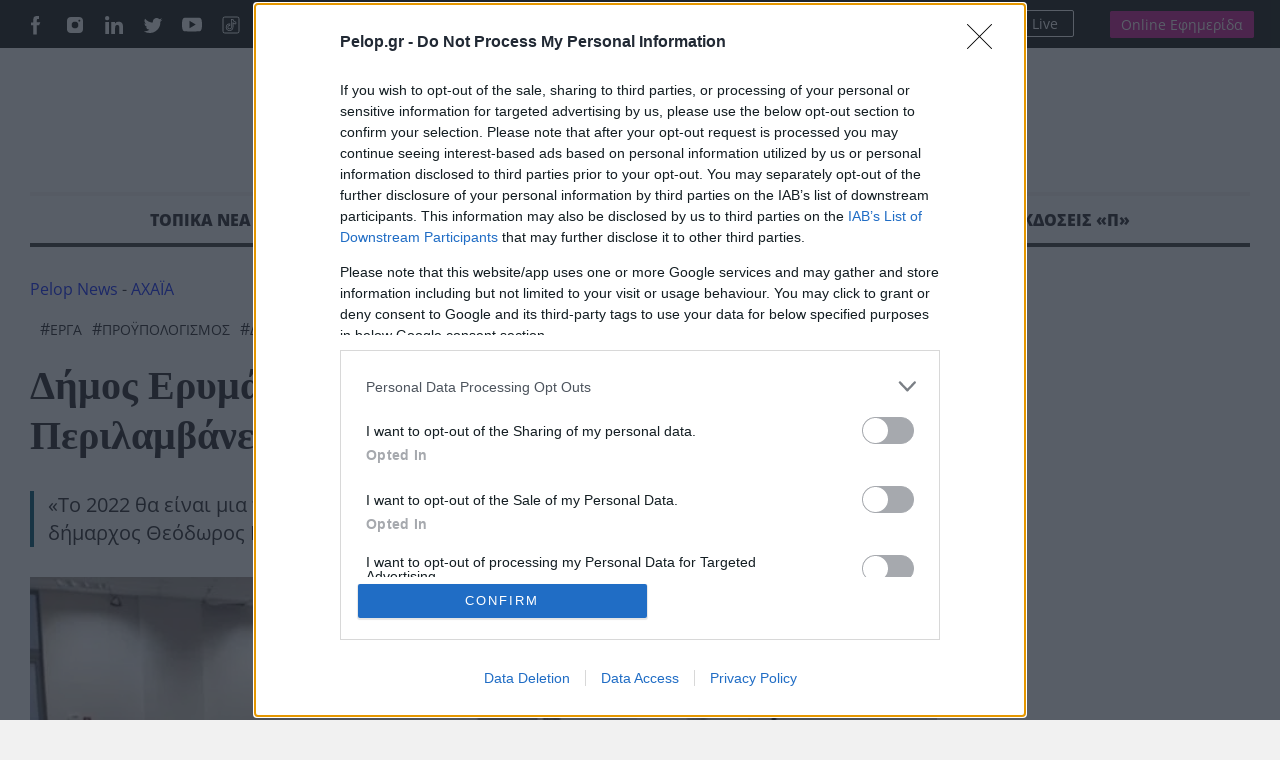

--- FILE ---
content_type: text/html; charset=UTF-8
request_url: https://pelop.gr/dimos-erymanthou/
body_size: 28125
content:
<!DOCTYPE html>
<html lang="el" prefix="og: https://ogp.me/ns#">
<head>
<link rel="preconnect" href="https://cmp.inmobi.com" />
<link rel="preconnect" href="https://www.googletagmanager.com" />
<link rel="preconnect" href="https://www.google-analytics.com" />
<link rel="preconnect" href="https://analytics.google.com" />
<link rel="preconnect" href="https://cdn.orangeclickmedia.com" />
<link rel="preconnect" href="https://td.doubleclick.net" />
<link rel="preconnect" href="https://stats.g.doubleclick.net" />
<link rel="preconnect" href="https://securepubads.g.doubleclick.net" />
<link rel="preconnect" href="https://pagead2.googlesyndication.com" />
<link rel="preconnect" href="https://tpc.googlesyndication.com" />
<link rel="preconnect" href="https://mc.yandex.ru" />
<link rel="dns-prefetch" href="https://cmp.inmobi.com" />
<link rel="dns-prefetch" href="https://www.googletagmanager.com" />
<link rel="dns-prefetch" href="https://www.google-analytics.com" />
<link rel="dns-prefetch" href="https://analytics.google.com" />
<link rel="dns-prefetch" href="https://cdn.orangeclickmedia.com" />
<link rel="dns-prefetch" href="https://td.doubleclick.net" />
<link rel="dns-prefetch" href="https://stats.g.doubleclick.net" />
<link rel="dns-prefetch" href="https://securepubads.g.doubleclick.net" />
<link rel="dns-prefetch" href="https://pagead2.googlesyndication.com" />
<link rel="dns-prefetch" href="https://tpc.googlesyndication.com" />
<link rel="dns-prefetch" href="https://mc.yandex.ru" />
<link rel="preload" href="https://pelop.gr/wp-content/themes/pelop/fonts/open-sans-v34-latin_greek-regular.woff2" as="font" type="font/woff2" crossorigin="" />
<link rel="preload" href="https://pelop.gr/wp-content/themes/pelop/fonts/open-sans-v34-latin_greek-italic.woff2" as="font" type="font/woff2" crossorigin="" />
<link rel="preload" href="https://pelop.gr/wp-content/themes/pelop/fonts/open-sans-v34-latin_greek-600.woff2" as="font" type="font/woff2" crossorigin="" />
<link rel="preload" href="https://pelop.gr/wp-content/themes/pelop/fonts/open-sans-v34-latin_greek-600italic.woff2" as="font" type="font/woff2" crossorigin="" />
<link rel="preload" href="https://pelop.gr/wp-content/themes/pelop/fonts/open-sans-v34-latin_greek-700.woff2" as="font" type="font/woff2" crossorigin="" />
<link rel="preload" href="https://pelop.gr/wp-content/themes/pelop/fonts/open-sans-v34-latin_greek-700italic.woff2" as="font" type="font/woff2" crossorigin="" />
<link rel="preload" href="https://pelop.gr/wp-content/themes/pelop/fonts/open-sans-v34-latin_greek-800.woff2" as="font" type="font/woff2" crossorigin="" />
<link rel="preload" href="https://pelop.gr/wp-content/themes/pelop/fonts/open-sans-v34-latin_greek-800italic.woff2" as="font" type="font/woff2" crossorigin="" />
<link rel="preload" href="https://pelop.gr/wp-content/plugins/content-ai-summary/public/css/public.css?ver=1769747859" as="style" crossorigin="" />
<link rel="preload" href="https://pelop.gr/wp-content/plugins/gn-publisher/assets/css/gn-frontend-gnfollow.min.css?ver=1.5.26" as="style" crossorigin="" />
<link rel="preload" href="https://pelop.gr/wp-content/plugins/elasticpress/dist/css/general-styles.css?ver=66295efe92a630617c00" as="style" crossorigin="" />
<link rel="preload" href="https://pelop.gr/wp-content/themes/pelop/css/global.min.css?t=20240701_085340" as="style" crossorigin="" />
<link rel="preload" href="https://pelop.gr/wp-content/themes/pelop/css/jquery.fancybox.min.css" as="style" crossorigin="" />
<link rel="preload" href="https://pelop.gr/wp-content/themes/pelop/css/flickity.css" as="style" crossorigin="" />
<link rel="preload" href="https://pelop.gr/wp-content/plugins/tablepress/css/build/default.css?ver=3.2.6" as="style" crossorigin="" />
<link rel="preload" href="https://player-integration.mes.glomex.cloud/integration/40599y1tm6rpmonn/variant.css" as="style" crossorigin="" />
<link rel="preload" href="https://pelop.gr/wp-content/themes/pelop/js/jquery-3.6.1.min.js" as="script" crossorigin="" />
<link rel="preload" href="https://pelop.gr/wp-content/themes/pelop/js/bootstrap.bundle.min.js" as="script" crossorigin="" />
<link rel="preload" href="https://pelop.gr/wp-content/themes/pelop/js/jquery.fancybox.min.js" as="script" crossorigin="" />
<link rel="preload" href="https://pelop.gr/wp-content/uploads/2022/01/erymanthos-308x205.jpg" as="image" media="(max-width:360px)" fetchpriority="high" crossorigin="" />
<link rel="preload" href="https://pelop.gr/wp-content/uploads/2022/01/erymanthos-647x431.jpg" as="image" media="(min-width:361px) and (max-width:1024px)" fetchpriority="high" crossorigin="" />
<link rel="preload" href="https://pelop.gr/wp-content/uploads/2022/01/erymanthos-873x432.jpg" as="image" media="(min-width:1025px)" fetchpriority="high" crossorigin="" />
<meta charset="utf-8" />
<meta name="viewport" content="width=device-width, initial-scale=1" />
<title>Δήμος Ερυμάνθου: Κατατέθηκε ο προϋπολογισμός - Περιλαμβάνει τα περισσότερα έργα | ΕΙΔΗΣΕΙΣ</title>
<meta name="description" content="«Το 2022 θα είναι μια πολύ καλή χρονιά για τον Δήμο Ερυμάνθου αφού πλέον έχουν ωριμάσει τα περισσότερα από τα μεγάλα έργα, τα οποία σύντομα θα αρχίσουν να"/>
<meta name="robots" content="follow, index, max-snippet:-1, max-video-preview:-1, max-image-preview:large"/>
<link rel="canonical" href="https://pelop.gr/dimos-erymanthou/" />
<meta name="keywords" content="Δήμος,Ερυμάνθου"/>
<meta property="og:locale" content="el_GR" />
<meta property="og:type" content="article" />
<meta property="og:title" content="Δήμος Ερυμάνθου: Κατατέθηκε ο προϋπολογισμός - Περιλαμβάνει τα περισσότερα έργα | ΕΙΔΗΣΕΙΣ" />
<meta property="og:description" content="«Το 2022 θα είναι μια πολύ καλή χρονιά για τον Δήμο Ερυμάνθου αφού πλέον έχουν ωριμάσει τα περισσότερα από τα μεγάλα έργα, τα οποία σύντομα θα αρχίσουν να" />
<meta property="og:url" content="https://pelop.gr/dimos-erymanthou/" />
<meta property="og:site_name" content="pelop.gr" />
<meta property="article:publisher" content="https://www.facebook.com/peloponnisosnewspaper" />
<meta property="article:author" content="https://www.facebook.com/peloponnisosnewspaper" />
<meta property="article:tag" content="Έργα" />
<meta property="article:tag" content="Προϋπολογισμός" />
<meta property="article:tag" content="Δήμος Ερυμάνθου" />
<meta property="article:tag" content="ΘΕΟΔΩΡΟΣ ΜΠΑΡΗΣ" />
<meta property="article:tag" content="ΜΕΛΕΤΕΣ" />
<meta property="article:section" content="ΑΧΑΪΑ" />
<meta property="fb:app_id" content="1630200780518769" />
<meta property="og:image" content="https://pelop.gr/wp-content/uploads/2022/01/erymanthos.jpg" />
<meta property="og:image:secure_url" content="https://pelop.gr/wp-content/uploads/2022/01/erymanthos.jpg" />
<meta property="og:image:width" content="960" />
<meta property="og:image:height" content="540" />
<meta property="og:image:alt" content="Δήμος" />
<meta property="og:image:type" content="image/jpeg" />
<meta name="twitter:card" content="summary_large_image" />
<meta name="twitter:title" content="Δήμος Ερυμάνθου: Κατατέθηκε ο προϋπολογισμός - Περιλαμβάνει τα περισσότερα έργα | ΕΙΔΗΣΕΙΣ" />
<meta name="twitter:description" content="«Το 2022 θα είναι μια πολύ καλή χρονιά για τον Δήμο Ερυμάνθου αφού πλέον έχουν ωριμάσει τα περισσότερα από τα μεγάλα έργα, τα οποία σύντομα θα αρχίσουν να" />
<meta name="twitter:site" content="@pelopnews" />
<meta name="twitter:creator" content="@pelopnews" />
<meta name="twitter:image" content="https://pelop.gr/wp-content/uploads/2022/01/erymanthos.jpg" />
<meta name="twitter:label1" content="Written by" />
<meta name="twitter:data1" content="Πελοπόννησος Newsroom" />
<meta name="twitter:label2" content="Time to read" />
<meta name="twitter:data2" content="1 minute" />
<link rel='dns-prefetch' href='https://pelop.gr' />
<link rel="alternate" title="oEmbed (JSON)" type="application/json+oembed" href="https://pelop.gr/wp-json/oembed/1.0/embed?url=https%3A%2F%2Fpelop.gr%2Fdimos-erymanthou%2F" />
<link rel="alternate" title="oEmbed (XML)" type="text/xml+oembed" href="https://pelop.gr/wp-json/oembed/1.0/embed?url=https%3A%2F%2Fpelop.gr%2Fdimos-erymanthou%2F&#038;format=xml" />
<meta property="og:published_time" content="2022-01-27T15:38:24+02:00">
<meta property="article:published_time" content="2022-01-27T15:38:24+02:00">
<meta property="og:updated_time" content="2022-01-27T15:38:24+02:00">
<meta property="article:modified_time" content="2022-01-27T15:38:24+02:00">
<style id='wp-img-auto-sizes-contain-inline-css'> img:is([sizes=auto i],[sizes^="auto," i]){contain-intrinsic-size:3000px 1500px} /*# sourceURL=wp-img-auto-sizes-contain-inline-css */ </style>
<style id='classic-theme-styles-inline-css'> /*! This file is auto-generated */ .wp-block-button__link{color:#fff;background-color:#32373c;border-radius:9999px;box-shadow:none;text-decoration:none;padding:calc(.667em + 2px) calc(1.333em + 2px);font-size:1.125em}.wp-block-file__button{background:#32373c;color:#fff;text-decoration:none} /*# sourceURL=/wp-includes/css/classic-themes.min.css */ </style>
<link rel='stylesheet' id='contaisu-summary-style-css' href='https://pelop.gr/wp-content/plugins/content-ai-summary/public/css/public.css?ver=1769747859' media='all' />
<style id='dominant-color-styles-inline-css'> img[data-dominant-color]:not(.has-transparency) { background-color: var(--dominant-color); } /*# sourceURL=dominant-color-styles-inline-css */ </style>
<link rel='stylesheet' id='gn-frontend-gnfollow-style-css' href='https://pelop.gr/wp-content/plugins/gn-publisher/assets/css/gn-frontend-gnfollow.min.css?ver=1.5.26' media='all' />
<link rel='stylesheet' id='ep_general_styles-css' href='https://pelop.gr/wp-content/plugins/elasticpress/dist/css/general-styles.css?ver=66295efe92a630617c00' media='all' />
<link rel='stylesheet' id='globalCSS-css' href='https://pelop.gr/wp-content/themes/pelop/css/global.min.css?t=20240701_085340' media='all' />
<link rel='stylesheet' id='fancyboxCSS-css' href='https://pelop.gr/wp-content/themes/pelop/css/jquery.fancybox.min.css' media='all' />
<link rel='stylesheet' id='flickityCSS-css' href='https://pelop.gr/wp-content/themes/pelop/css/flickity.css' media='all' />
<link rel='stylesheet' id='tablepress-default-css' href='https://pelop.gr/wp-content/plugins/tablepress/css/build/default.css?ver=3.2.6' media='all' />
<link rel="https://api.w.org/" href="https://pelop.gr/wp-json/" /><link rel="alternate" title="JSON" type="application/json" href="https://pelop.gr/wp-json/wp/v2/posts/182122" /><link rel="EditURI" type="application/rsd+xml" title="RSD" href="https://pelop.gr/xmlrpc.php?rsd" />
<meta name="generator" content="WordPress 6.9" />
<link rel='shortlink' href='https://pelop.gr/?p=182122' />
<meta name="generator" content="dominant-color-images 1.2.0">
<meta name="generator" content="performance-lab 4.0.1; plugins: dominant-color-images, webp-uploads">
<meta name="generator" content="webp-uploads 2.6.1">
<meta name="news_keywords" content="ΑΧΑΪΑ, ΤΟΠΙΚΑ ΝΕΑ, ΕΡΓΑ, ΠΡΟΫΠΟΛΟΓΙΣΜΟΣ, ΔΗΜΟΣ ΕΡΥΜΑΝΘΟΥ, ΘΕΟΔΩΡΟΣ ΜΠΑΡΗΣ, ΜΕΛΕΤΕΣ" />
<meta name="category" content="ΑΧΑΪΑ, ΤΟΠΙΚΑ ΝΕΑ" />
<meta name="publish-date" content="2022-01-27" />
<link rel="amphtml" href="https://pelop.gr/dimos-erymanthou/?amp=1"><link rel="icon" href="https://pelop.gr/wp-content/uploads/2025/09/cropped-fff-32x32.webp" sizes="32x32" />
<link rel="icon" href="https://pelop.gr/wp-content/uploads/2025/09/cropped-fff-192x192.webp" sizes="192x192" />
<link rel="apple-touch-icon" href="https://pelop.gr/wp-content/uploads/2025/09/cropped-fff-180x180.webp" />
<meta name="msapplication-TileImage" content="https://pelop.gr/wp-content/uploads/2025/09/cropped-fff-270x270.webp" />
<style id="wp-custom-css"> .pelop-summary{ margin: 18px 0 22px; padding: 16px 18px; background: #fff; border: 1px solid #e6e9ef; border-left: 4px solid #0b57d0; border-radius: 10px; box-shadow: 0 4px 14px rgba(0,0,0,.04); } .pelop-summary__title{ font-size: 18px; font-weight: 800; color: #111; margin: 0 0 10px; letter-spacing: .2px; } .pelop-summary__body{ font-size: 16px; line-height: 1.6; color: #222; } .pelop-summary__body ul{ margin: 0; padding-left: 18px; } .pelop-summary__body li{ margin: 6px 0; } </style>
<link rel="alternate" type="application/rss+xml" title="Pelop - Ειδήσεις και έκτακτα νέα απο την Ελλάδα και το Κόσμο" href="https://pelop.gr/feed/gn" />
<link rel="apple-touch-icon" sizes="180x180" href="https://pelop.gr/wp-content/themes/pelop/images/favicon/emblem.png" />
<link rel="icon" type="image/png" sizes="32x32" href="https://pelop.gr/wp-content/themes/pelop/images/favicon/emblem.png" />
<link rel="icon" type="image/png" sizes="16x16" href="https://pelop.gr/wp-content/themes/pelop/images/favicon/emblem.png" />
<link rel="manifest" href="https://pelop.gr/wp-content/themes/pelop/images/favicon/site.webmanifest" />
<script type='application/javascript' id='pys-version-script'>console.log('PixelYourSite Free version 11.1.5.2');</script>
<script src="https://pelop.gr/wp-content/themes/pelop/js/jquery-3.6.1.min.js" id="jqueryJS-js"></script>
<script src="https://pelop.gr/wp-content/themes/pelop/js/bootstrap.bundle.min.js" id="bootstrapJS-js"></script>
<script src="https://pelop.gr/wp-content/themes/pelop/js/jquery.fancybox.min.js" id="fancybox-js"></script>
<script src="https://pelop.gr/wp-content/themes/pelop/js/flickity.pkgd.js" id="flickityJS-js"></script>
<script src="https://pelop.gr/wp-content/themes/pelop/js/common.js?t=20240701_085340" id="commonJS-js"></script>
<script id="jquery-core-js-extra">  var pysFacebookRest = {"restApiUrl":"https://pelop.gr/wp-json/pys-facebook/v1/event","debug":""}; //# sourceURL=jquery-core-js-extra  </script>
<script src="https://pelop.gr/wp-includes/js/jquery/jquery.min.js?ver=3.7.1" id="jquery-core-js"></script>
<script src="https://pelop.gr/wp-includes/js/jquery/jquery-migrate.min.js?ver=3.4.1" id="jquery-migrate-js"></script>
<script src="https://pelop.gr/wp-content/plugins/pixelyoursite/dist/scripts/jquery.bind-first-0.2.3.min.js?ver=0.2.3" id="jquery-bind-first-js"></script>
<script src="https://pelop.gr/wp-content/plugins/pixelyoursite/dist/scripts/js.cookie-2.1.3.min.js?ver=2.1.3" id="js-cookie-pys-js"></script>
<script src="https://pelop.gr/wp-content/plugins/pixelyoursite/dist/scripts/tld.min.js?ver=2.3.1" id="js-tld-js"></script>
<script id="pys-js-extra">  var pysOptions = {"staticEvents":{"facebook":{"init_event":[{"delay":0,"type":"static","ajaxFire":false,"name":"PageView","pixelIds":["442502064986674"],"eventID":"abb33239-8de9-4354-9b5a-2f60a4fa33d0","params":{"post_category":"\u0391\u03a7\u0391\u03aa\u0391, \u03a4\u039f\u03a0\u0399\u039a\u0391 \u039d\u0395\u0391","page_title":"\u0394\u03ae\u03bc\u03bf\u03c2 \u0395\u03c1\u03c5\u03bc\u03ac\u03bd\u03b8\u03bf\u03c5: \u039a\u03b1\u03c4\u03b1\u03c4\u03ad\u03b8\u03b7\u03ba\u03b5 \u03bf \u03c0\u03c1\u03bf\u03cb\u03c0\u03bf\u03bb\u03bf\u03b3\u03b9\u03c3\u03bc\u03cc\u03c2 - \u03a0\u03b5\u03c1\u03b9\u03bb\u03b1\u03bc\u03b2\u03ac\u03bd\u03b5\u03b9 \u03c4\u03b1 \u03c0\u03b5\u03c1\u03b9\u03c3\u03c3\u03cc\u03c4\u03b5\u03c1\u03b1 \u03ad\u03c1\u03b3\u03b1","post_type":"post","post_id":182122,"plugin":"PixelYourSite","user_role":"guest","event_url":"pelop.gr/dimos-erymanthou/"},"e_id":"init_event","ids":[],"hasTimeWindow":false,"timeWindow":0,"woo_order":"","edd_order":""}]}},"dynamicEvents":[],"triggerEvents":[],"triggerEventTypes":[],"facebook":{"pixelIds":["442502064986674"],"advancedMatching":[],"advancedMatchingEnabled":false,"removeMetadata":true,"wooVariableAsSimple":false,"serverApiEnabled":true,"wooCRSendFromServer":false,"send_external_id":null,"enabled_medical":false,"do_not_track_medical_param":["event_url","post_title","page_title","landing_page","content_name","categories","category_name","tags"],"meta_ldu":false},"debug":"","siteUrl":"https://pelop.gr","ajaxUrl":"https://pelop.gr/wp-admin/admin-ajax.php","ajax_event":"8c68508f12","enable_remove_download_url_param":"1","cookie_duration":"7","last_visit_duration":"60","enable_success_send_form":"","ajaxForServerEvent":"1","ajaxForServerStaticEvent":"1","useSendBeacon":"1","send_external_id":"1","external_id_expire":"180","track_cookie_for_subdomains":"1","google_consent_mode":"1","gdpr":{"ajax_enabled":false,"all_disabled_by_api":false,"facebook_disabled_by_api":false,"analytics_disabled_by_api":false,"google_ads_disabled_by_api":false,"pinterest_disabled_by_api":false,"bing_disabled_by_api":false,"reddit_disabled_by_api":false,"externalID_disabled_by_api":false,"facebook_prior_consent_enabled":true,"analytics_prior_consent_enabled":true,"google_ads_prior_consent_enabled":null,"pinterest_prior_consent_enabled":true,"bing_prior_consent_enabled":true,"cookiebot_integration_enabled":false,"cookiebot_facebook_consent_category":"marketing","cookiebot_analytics_consent_category":"statistics","cookiebot_tiktok_consent_category":"marketing","cookiebot_google_ads_consent_category":"marketing","cookiebot_pinterest_consent_category":"marketing","cookiebot_bing_consent_category":"marketing","consent_magic_integration_enabled":false,"real_cookie_banner_integration_enabled":false,"cookie_notice_integration_enabled":false,"cookie_law_info_integration_enabled":false,"analytics_storage":{"enabled":true,"value":"granted","filter":false},"ad_storage":{"enabled":true,"value":"granted","filter":false},"ad_user_data":{"enabled":true,"value":"granted","filter":false},"ad_personalization":{"enabled":true,"value":"granted","filter":false}},"cookie":{"disabled_all_cookie":false,"disabled_start_session_cookie":false,"disabled_advanced_form_data_cookie":false,"disabled_landing_page_cookie":false,"disabled_first_visit_cookie":false,"disabled_trafficsource_cookie":false,"disabled_utmTerms_cookie":false,"disabled_utmId_cookie":false},"tracking_analytics":{"TrafficSource":"direct","TrafficLanding":"undefined","TrafficUtms":[],"TrafficUtmsId":[]},"GATags":{"ga_datalayer_type":"default","ga_datalayer_name":"dataLayerPYS"},"woo":{"enabled":false},"edd":{"enabled":false},"cache_bypass":"1769747859"}; //# sourceURL=pys-js-extra  </script>
<script src="https://pelop.gr/wp-content/plugins/pixelyoursite/dist/scripts/public.js?ver=11.1.5.2" id="pys-js"></script>
<script type="application/ld+json">{"@context":"https://schema.org","@type":"NewsArticle","headline":"Δήμος Ερυμάνθου: Κατατέθηκε ο προϋπολογισμός &#8211; Περιλαμβάνει τα περισσότερα έργα","image":[{"@type":"ImageObject","url":"https://pelop.gr/wp-content/uploads/2022/01/erymanthos.jpg","width":960,"height":540,"caption":"Δήμος Ερυμάνθου: Κατατέθηκε ο προϋπολογισμός &#8211; Περιλαμβάνει τα περισσότερα έργα"},{"@type":"ImageObject","url":"https://pelop.gr/wp-content/uploads/2022/01/erymanthos-768x432.jpg"},{"@type":"ImageObject","url":"https://pelop.gr/wp-content/uploads/2022/01/erymanthos-300x169.jpg"}],"datePublished":"2022-01-27T15:38:24+02:00","dateModified":"2022-01-27T15:38:24+02:00","articleSection":"ΑΧΑΪΑ","keywords":"Έργα, Προϋπολογισμός, Δήμος Ερυμάνθου, ΘΕΟΔΩΡΟΣ ΜΠΑΡΗΣ, ΜΕΛΕΤΕΣ","thumbnailUrl":"https://pelop.gr/wp-content/uploads/2022/01/erymanthos.jpg","wordCount":285,"author":{"@type":"Person","name":"Πελοπόννησος Newsroom","url":"https://pelop.gr/author/pelop/","sameAs":["pelopnews","https://pelop.gr/","https://www.facebook.com/peloponnisosnewspaper"]},"publisher":{"@type":"Organization","name":"Pelop Ειδησεις","url":"https://pelop.gr","logo":{"@type":"ImageObject","url":""},"sameAs":["https://www.facebook.com/peloponnisosnewspaper","https://www.twitter.com/pelopnews","https://gr.linkedin.com/in/peloponnisos-newspaper-a90a04207","https://www.tiktok.com/@pelopgr","https://www.youtube.com/peloponnisosmedia","https://www.instagram.com/peloponnisosnewspaper/"],"address":{"@type":"PostalAddress","streetAddress":"Maizonos 206","addressLocality":"Patra","addressRegion":"Peloponnisos","postalCode":"26222","addressCountry":"GR"},"contactPoint":[{"@type":"ContactPoint","telephone":"+302610312530","contactType":"customer support","email":"pelop@pelop.gr","areaServed":"GR"}]},"about":[{"@type":"Thing","name":"Έργα"},{"@type":"Thing","name":"Προϋπολογισμός"},{"@type":"Thing","name":"Δήμος Ερυμάνθου"},{"@type":"Thing","name":"ΘΕΟΔΩΡΟΣ ΜΠΑΡΗΣ"},{"@type":"Thing","name":"ΜΕΛΕΤΕΣ"}],"articleBody":"Ο πιο ελπιδοφόρος και φιλόδοξος προϋπολογισμός των τελευταίων ετών κατατέθηκε για το 2022 από τη δημοτική Αρχή Ερυμάνθου, καθώς περιλαμβάνει τα περισσότερα έργα και μελέτες που έχουν δρομολογηθεί ποτέ στο Δήμο, με αναπτυξιακά και κοινωνικά οφέλη.\nΈργα, μελέτες και δράσεις που στοχεύουν στη βελτίωση των υποδομών, στη στήριξη των ευάλωτων κοινωνικών ομάδων, στην ανάπτυξη του τουρισμού και στη στήριξη του πρωτογενούς τομέα.\nΟ προϋπολογισμός, ο οποίος εκτός από ρεαλιστικός είναι και ισοσκελισμένος, ποσού 20.878.601,99 ευρώ εγκρίθηκε κατά την ειδική συνεδρίαση του Δημοτικού Συμβουλίου Ερυμάνθου.\n«Το 2022 θα είναι μια πολύ καλή χρονιά για τον Δήμο Ερυμάνθου αφού πλέον έχουν ωριμάσει τα περισσότερα από τα μεγάλα έργα, τα οποία σύντομα θα αρχίσουν να γίνονται πράξη», ανέφερε χαρακτηριστικά στην εισήγησή του ο Δήμαρχος Ερυμάνθου, Θεόδωρος Μπαρής και προσέθεσε πως εκτός από τα προγραμματισμένα έργα, ο Δήμος βρίσκεται εν αναμονή της αξιολόγησης των προτάσεων που έχουν υποβληθεί σε χρηματοδοτικά προγράμματα.\r\n\r\n\r\n\r\n\nΈνα ακόμη χαρακτηριστικό του νέου προϋπολογισμού που αποτυπώνεται και στους πίνακες των οικονομικών στοιχείων είναι η περιστολή των λειτουργικών δαπανών, η σημαντική αποπληρωμή δανείων, χωρίς να έχουν ληφθεί νέα, την ώρα μάλιστα, που έχουν μειωθεί σημαντικά οι θεσμοθετημένοι πόροι που αποδίδονται στον Δήμο.\nΣτη συνέχεια ο Δήμαρχος έκανε αφορά στα σημαντικότερα έργα που θα αλλάξουν την εικόνα του Δήμου και θα συμβάλουν καθοριστικά στη βελτίωση της ποιότητας ζωής των δημοτών. Πρόκειται για έργα ύδρευσης, άρδευσης, τουριστικής αξιοποίησης, εκπαίδευσης, αναπλάσεων και αποχέτευσης. Τέλος, ο κ. Μπαρής ανέφερε πως στη σύνταξη του προϋπολογισμού έχουν ληφθεί υπόψη και οι κίνδυνοι που υπάρχουν από τις εκκρεμείς τελεσίδικες δικαστικές αποφάσεις, την ενεργειακή κρίση και την κλιματική αλλαγή.\nΤα αναλυτικά στοιχεία εσόδων- εξόδων, τους πίνακες κατανομής των πιστώσεων, κ.α. παρουσίασε στο Δημοτικό Συμβούλιο η αντιδήμαρχος Οικονομικών, Σοφία Ταλαγάνη, απαντώντας και σε ερωτήσεις δημοτικών συμβούλων.","mainEntityOfPage":{"@type":"WebPage","@id":"https://pelop.gr/dimos-erymanthou/"},"speakable":{"@type":"SpeakableSpecification","cssSelector":[".title-extrabiger",".post-inner"]}}</script>
<script type="application/ld+json">{"@context":"https://schema.org","@type":"BreadcrumbList","name":"Breadcrumb Navigation","itemListElement":[{"@type":"ListItem","position":1,"name":"Pelop Ειδησεις","item":{"@id":"https://pelop.gr","@type":"WebPage"}},{"@type":"ListItem","position":2,"name":"ΑΧΑΪΑ","item":{"@id":"https://pelop.gr/local-news/achaia/","@type":"WebPage"}},{"@type":"ListItem","position":3,"name":"ΤΟΠΙΚΑ ΝΕΑ","item":{"@id":"https://pelop.gr/local-news/","@type":"WebPage"}},{"@type":"ListItem","position":4,"name":"Δήμος Ερυμάνθου: Κατατέθηκε ο προϋπολογισμός &#8211; Περιλαμβάνει τα περισσότερα έργα","item":{"@id":"https://pelop.gr/dimos-erymanthou/","@type":"WebPage"}}]}</script>
</head>
<body class="wp-singular post-template-default single single-post postid-182122 single-format-standard wp-theme-pelop"> <main> <div id='prestitial'></div> <div class="top-row"> <div class="container"> <div class="row"> <div class="col-6 gx-5"> <ul class="social"> <li><a href="https://www.facebook.com/pelopgr" target="_blank"><img loading=lazy src="https://pelop.gr/wp-content/themes/pelop/images/social-icon-facebook.svg" alt="Pelop Facebook"></a></li> <li><a href="https://www.instagram.com/pelop_gr/" target="_blank"><img loading=lazy src="https://pelop.gr/wp-content/themes/pelop/images/social-icon-instagram.svg" alt="Pelop Instagram"></a></li> <li><a href="https://gr.linkedin.com/in/peloponnisos-newspaper-a90a04207" target="_blank"><img loading=lazy src="https://pelop.gr/wp-content/themes/pelop/images/social-icon-linkedin.svg" alt="Pelop Linkedin"></a></li> <li><a href="https://x.com/pelop_gr" target="_blank"><img loading=lazy src="https://pelop.gr/wp-content/themes/pelop/images/social-icon-tweeter.svg" alt="Pelop Twitter"></a></li> <li><a href="https://www.youtube.com/peloponnisosmedia" target="_blank"><img loading=lazy src="https://pelop.gr/wp-content/themes/pelop/images/social-icon-youtube.svg" alt="Pelop Youtube"></a></li> <li><a href="https://www.tiktok.com/@pelopgr" target="_blank"><img loading=lazy src="https://pelop.gr/wp-content/themes/pelop/images/icons8-tiktok.svg" alt="Pelop TikTok"></a></li> </ul> <div class="search-link"> <form action="/" method="get" class="sform"> <input type="text" name="s" id="top-search" placeholder="Αναζήτηση" value="" /> <button type="submit"> <img loading=lazy src="https://pelop.gr/wp-content/themes/pelop/images/zoom-out.svg" alt="Pelop" width="16" height="16"></img> </button> </form> </div> <a href="https://pelop.gr/classifieds/" class="classifieds-link">ΑΓΓΕΛΙΕΣ</a> </div> <div class="col-6 text-end gx-5 top-links"> <div class="radioplayer"> <h4>Peloponnisos FM 103.9</h4> <div> <a href="https://pelop.gr/peloponnisos-fm/" target="_blank"> <svg xmlns="http://www.w3.org/2000/svg" width="16" height="16" fill="currentColor"><path d="M8 15A7 7 0 1 1 8 1a7 7 0 0 1 0 14zm0 1A8 8 0 1 0 8 0a8 8 0 0 0 0 16z"/><path d="M6.271 5.055a.5.5 0 0 1 .52.038l3.5 2.5a.5.5 0 0 1 0 .814l-3.5 2.5A.5.5 0 0 1 6 10.5v-5a.5.5 0 0 1 .271-.445z"/></svg>Ακούστε Live </a> </div> </div> <div class="newspaper"> <a href="https://subscription.pelop.gr/" class="sub-link">Online Εφημερίδα</a> </div> </div> </div> </div> </div> <div class="container headerwrap"> <div class="header"> <div class="container"> <div class="row align-items-center"> <div class="col-md-2"> </div> <div class="col-md-8 col-sm-12 text-center d-flex justify-content-center"> <p class="logo"> <a href="https://pelop.gr" title="pelop.gr - Ειδήσεις και νέα από τη Πάτρα, την Ελλάδα και το Κόσμο"> <img loading=lazy src="https://pelop.gr/wp-content/themes/pelop/images/logo-emblem-new.svg" width="706" height="56" class="img-fluid d-inline" alt="pelop.gr - Τελευταίες Ειδήσεις από την Ελλάδα και το Κόσμο"> </a> </p> </div> </div> </div> </div> <div class="main-menu"> <div class="sticky-menu"> <div class="container"> <div class="row top-row px-3"> <div class="col"> <a href="https://pelop.gr" class="sticky-logo"><img loading=lazy src="https://pelop.gr/wp-content/themes/pelop/images/logo-w.svg" alt="Ειδησεις" width="270" height="23" class="img-fluid"></a> </div> <div class="col text-end top-links"> <div class="radioplayer"> <h4>Peloponnisos FM 103.9</h4> <div> <a href="https://pelop.gr/peloponnisos-fm/" target="_blank"> <svg xmlns="http://www.w3.org/2000/svg" width="16" height="16" fill="currentColor"><path d="M8 15A7 7 0 1 1 8 1a7 7 0 0 1 0 14zm0 1A8 8 0 1 0 8 0a8 8 0 0 0 0 16z"/><path d="M6.271 5.055a.5.5 0 0 1 .52.038l3.5 2.5a.5.5 0 0 1 0 .814l-3.5 2.5A.5.5 0 0 1 6 10.5v-5a.5.5 0 0 1 .271-.445z"/></svg>Ακούστε Live </a> </div> </div> <div class="newspaper"> <a href="https://subscription.pelop.gr/" class="sub-link">Online Εφημερίδα</a> </div> </div> </div> </div> </div> <div class="container menu-container"> <div class="row"> <div class="col"> <nav class="menu-main-menu-container"><ul id="menu-main-menu" class="menu"><li id="main-menu-item-107" class="subnav menu-item menu-item-type-taxonomy menu-item-object-category current-post-ancestor current-menu-parent current-post-parent menu-item-has-children"><a href="https://pelop.gr/local-news/">ΤΟΠΙΚΑ ΝΕΑ</a><div class="megamenu"><div class="container"> <div class="row text-start"> <div class="col-2"> <div class="sub-cats-wrapper"> <h4 class="title-tiny">Υποκατηγορίες</h4> <ul class="sub-cats"><li data-parent="1"><a href="https://pelop.gr/local-news/achaia/">ΑΧΑΪΑ</a></li><li data-parent="1"><a href="https://pelop.gr/local-news/aitoloakarnania/">ΑΙΤΩΛΟΑΚΑΡΝΑΝΙΑ</a></li><li data-parent="1"><a href="https://pelop.gr/local-news/ileia/">ΗΛΕΙΑ</a></li><li data-parent="1"><a href="https://pelop.gr/local-news/zakynthos/">ΖΑΚΥΝΘΟΣ</a></li></ul> <a href="https://pelop.gr/local-news/" class="all">Δείτε τα Όλα <span class="arrow"> <svg aria-hidden="true" focusable="false" data-prefix="far" data-icon="angle-right" class="svg-inline--fa fa-angle-right fa-w-6" role="img" xmlns="http://www.w3.org/2000/svg" viewBox="0 0 192 512"><path fill="currentColor" d="M187.8 264.5L41 412.5c-4.7 4.7-12.3 4.7-17 0L4.2 392.7c-4.7-4.7-4.7-12.3 0-17L122.7 256 4.2 136.3c-4.7-4.7-4.7-12.3 0-17L24 99.5c4.7-4.7 12.3-4.7 17 0l146.8 148c4.7 4.7 4.7 12.3 0 17z"></path></svg> </span> </a> </div> </div> <div class="col-md-3 col-sm-12"> <div class="article"> <a href="https://pelop.gr/patra-dechtike-epithesi-giati-forouse-blouza-me-elliniki-simaia/"><img loading=lazy src="https://pelop.gr/wp-content/uploads/2025/07/astinomia-eurok-3-308x205.webp" alt="Πάτρα: Δέχτηκε επίθεση γιατί φορούσε μπλούζα με Ελληνική σημαία!" class="img-fluid full article-thumb-medium"></a> <span class="cat"><a href="https://pelop.gr/local-news/">ΤΟΠΙΚΑ ΝΕΑ</a></span> <h3 class="title-normal"><a href="https://pelop.gr/patra-dechtike-epithesi-giati-forouse-blouza-me-elliniki-simaia/">Πάτρα: Δέχτηκε επίθεση γιατί φορούσε μπλούζα με Ελληνική σημαία!</a></h3> </div> </div> <div class="col-md-3 col-sm-12"> <div class="article"> <a href="https://pelop.gr/patra-synelifthi-22chronos-gia-zimies-exo-apo-tin-paidiatriki-sto-pgnp/"><img loading=lazy src="https://pelop.gr/wp-content/uploads/2025/06/astinomia-1-1-308x205.webp" alt="Πάτρα: Συνελήφθη 22χρονος για ζημιές έξω από την Παιδιατρική στο ΠΓΝΠ" class="img-fluid full"></a> <span class="cat"><a href="https://pelop.gr/local-news/">ΤΟΠΙΚΑ ΝΕΑ</a></span> <h3 class="title-normal"><a href="https://pelop.gr/patra-synelifthi-22chronos-gia-zimies-exo-apo-tin-paidiatriki-sto-pgnp/">Πάτρα: Συνελήφθη 22χρονος για ζημιές έξω από την Παιδιατρική στο ΠΓΝΠ</a></h3> </div> </div> <div class="col-md-4 col-sm-12"> <div class="article-grid mt-0"><div class="article row-article"> <a href="https://pelop.gr/enosi-astynomikon-ypallilon-nomou-achaias-pita-me-vravefseis/" class="thumb"><img loading=lazy src="https://pelop.gr/wp-content/uploads/2026/01/tro-308x205.webp" alt="Ένωση Αστυνομικών Υπαλλήλων νομού Αχαΐας: Πίτα με βραβεύσεις" class="img-fluid full article-thumb-small"></a> <div class="text"> <span class="cat"><a href="https://pelop.gr/local-news/">ΤΟΠΙΚΑ ΝΕΑ</a></span> <h3 class="title-small"><a href="https://pelop.gr/enosi-astynomikon-ypallilon-nomou-achaias-pita-me-vravefseis/">Ένωση Αστυνομικών Υπαλλήλων νομού Αχαΐας: Πίτα με βραβεύσεις</a></h3> </div> </div><div class="article row-article"> <a href="https://pelop.gr/patra-enomeni-syllypitiria-gia-ton-chamo-tou-christou-papalexopoulou/" class="thumb"><img loading=lazy src="https://pelop.gr/wp-content/uploads/2025/05/penthos-keri-308x205.webp" alt="«Πάτρα Ενωμένη»: Συλλυπητήρια για τον χαμό του Χρήστου Παπαλεξόπουλου" class="img-fluid full article-thumb-small"></a> <div class="text"> <span class="cat"><a href="https://pelop.gr/local-news/">ΤΟΠΙΚΑ ΝΕΑ</a></span> <h3 class="title-small"><a href="https://pelop.gr/patra-enomeni-syllypitiria-gia-ton-chamo-tou-christou-papalexopoulou/">«Πάτρα Ενωμένη»: Συλλυπητήρια για τον χαμό του Χρήστου Παπαλεξόπουλου</a></h3> </div> </div> </div> </div> </div> </div></div> </li> <li id="main-menu-item-111" class="subnav menu-item menu-item-type-taxonomy menu-item-object-category"><a href="https://pelop.gr/greece/">ΕΛΛΑΔΑ</a></li> <li id="main-menu-item-112" class="subnav menu-item menu-item-type-taxonomy menu-item-object-category menu-item-has-children"><a href="https://pelop.gr/sports/">ΑΘΛΗΤΙΣΜΟΣ</a><div class="megamenu"><div class="container"> <div class="row text-start"> <div class="col-2"> <div class="sub-cats-wrapper"> <h4 class="title-tiny">Υποκατηγορίες</h4> <ul class="sub-cats"><li data-parent="2"><a href="https://pelop.gr/sports/tenis/">ΤΕΝΙΣ</a></li><li data-parent="2"><a href="https://pelop.gr/sports/football/">ΠΟΔΟΣΦΑΙΡΟ</a></li><li data-parent="2"><a href="https://pelop.gr/sports/basketball/">ΜΠΑΣΚΕΤ</a></li><li data-parent="2"><a href="https://pelop.gr/sports/polo/">ΠΟΛΟ</a></li><li data-parent="2"><a href="https://pelop.gr/sports/track/">ΣΤΙΒΟΣ</a></li><li data-parent="2"><a href="https://pelop.gr/sports/volleyball/">ΒΟΛΕΪ</a></li><li data-parent="2"><a href="https://pelop.gr/sports/various-sports/">ΑΛΛΑ ΣΠΟΡ</a></li><li data-parent="2"><a href="https://pelop.gr/sports/international/">ΔΙΕΘΝΗ</a></li></ul> <a href="https://pelop.gr/sports/" class="all">Δείτε τα Όλα <span class="arrow"> <svg aria-hidden="true" focusable="false" data-prefix="far" data-icon="angle-right" class="svg-inline--fa fa-angle-right fa-w-6" role="img" xmlns="http://www.w3.org/2000/svg" viewBox="0 0 192 512"><path fill="currentColor" d="M187.8 264.5L41 412.5c-4.7 4.7-12.3 4.7-17 0L4.2 392.7c-4.7-4.7-4.7-12.3 0-17L122.7 256 4.2 136.3c-4.7-4.7-4.7-12.3 0-17L24 99.5c4.7-4.7 12.3-4.7 17 0l146.8 148c4.7 4.7 4.7 12.3 0 17z"></path></svg> </span> </a> </div> </div> <div class="col-md-3 col-sm-12"> <div class="article"> <a href="https://pelop.gr/timorithikan-alla-kanonika-sto-mountial-senegali-kai-maroko/"><img loading=lazy src="https://pelop.gr/wp-content/uploads/2026/01/gettyimages-2256406344-308x205.webp" alt="Τιμωρήθηκαν, αλλά κανονικά στο Μουντιάλ Σενεγάλη και Μαρόκο" class="img-fluid full article-thumb-medium"></a> <span class="cat"><a href="https://pelop.gr/sports/">ΑΘΛΗΤΙΣΜΟΣ</a></span> <h3 class="title-normal"><a href="https://pelop.gr/timorithikan-alla-kanonika-sto-mountial-senegali-kai-maroko/">Τιμωρήθηκαν, αλλά κανονικά στο Μουντιάλ Σενεγάλη και Μαρόκο</a></h3> </div> </div> <div class="col-md-3 col-sm-12"> <div class="article"> <a href="https://pelop.gr/i-allilengyi-ton-opadon-o-thanatos-ton-7-palikarion-tou-paok-enose-oles-tis-omades-kaskol-olybiakou-panathinaikou-ari-aek-stin-touba-foto/"><img loading=lazy src="https://pelop.gr/wp-content/uploads/2026/01/6829479-1-308x205.webp" alt="Η αλληλεγγύη των οπαδών, ο θάνατος των 7 παλικαριών του ΠΑΟΚ ένωσε όλες τις ομάδες, κασκόλ Ολυμπιακού, Παναθηναϊκού, Άρη, ΑΕΚ στην Τούμπα, ΦΩΤΟ" class="img-fluid full"></a> <span class="cat"><a href="https://pelop.gr/sports/">ΑΘΛΗΤΙΣΜΟΣ</a></span> <h3 class="title-normal"><a href="https://pelop.gr/i-allilengyi-ton-opadon-o-thanatos-ton-7-palikarion-tou-paok-enose-oles-tis-omades-kaskol-olybiakou-panathinaikou-ari-aek-stin-touba-foto/">Η αλληλεγγύη των οπαδών, ο θάνατος των 7 παλικαριών του ΠΑΟΚ ένωσε όλες τις ομάδες, κασκόλ Ολυμπιακού, Παναθηναϊκού, Άρη, ΑΕΚ στην Τούμπα, ΦΩΤΟ</a></h3> </div> </div> <div class="col-md-4 col-sm-12"> <div class="article-grid mt-0"><div class="article row-article"> <a href="https://pelop.gr/konta-se-masoura-i-panachaiki-to-palevei-gia-allous-dyo/" class="thumb"><img loading=lazy src="https://pelop.gr/wp-content/uploads/2026/01/539887743-739202985595350-4113628399434087590-n-308x205.webp" alt="Κοντά σε Μασούρα η Παναχαϊκή, το παλεύει για άλλους δύο" class="img-fluid full article-thumb-small"></a> <div class="text"> <span class="cat"><a href="https://pelop.gr/sports/football/panachaiki/">ΠΑΝΑΧΑΪΚΗ</a></span> <h3 class="title-small"><a href="https://pelop.gr/konta-se-masoura-i-panachaiki-to-palevei-gia-allous-dyo/">Κοντά σε Μασούρα η Παναχαϊκή, το παλεύει για άλλους δύο</a></h3> </div> </div><div class="article row-article"> <a href="https://pelop.gr/to-antio-tou-nop-ston-petro-kathrepta/" class="thumb"><img loading=lazy src="https://pelop.gr/wp-content/uploads/2026/01/624465989-1510846521042974-5167286571998185504-n-308x205.webp" alt="Το «αντίο» του ΝΟΠ στον Πέτρο Καθρέπτα" class="img-fluid full article-thumb-small"></a> <div class="text"> <span class="cat"><a href="https://pelop.gr/sports/">ΑΘΛΗΤΙΣΜΟΣ</a></span> <h3 class="title-small"><a href="https://pelop.gr/to-antio-tou-nop-ston-petro-kathrepta/">Το «αντίο» του ΝΟΠ στον Πέτρο Καθρέπτα</a></h3> </div> </div> </div> </div> </div> </div></div> </li> <li id="main-menu-item-120" class="subnav menu-item menu-item-type-taxonomy menu-item-object-category menu-item-has-children"><a href="https://pelop.gr/politics/">ΠΟΛΙΤΙΚΗ</a><div class="megamenu"><div class="container"> <div class="row text-start"> <div class="col-2"> <div class="sub-cats-wrapper"> <h4 class="title-tiny">Υποκατηγορίες</h4> <ul class="sub-cats"><li data-parent="28"><a href="https://pelop.gr/politics/government/">ΚΥΒΕΡΝΗΣΗ</a></li><li data-parent="28"><a href="https://pelop.gr/politics/vouli/">ΒΟΥΛΗ</a></li><li data-parent="28"><a href="https://pelop.gr/politics/kommata/">ΚΟΜΜΑΤΑ</a></li><li data-parent="28"><a href="https://pelop.gr/politics/foreign-affairs/">ΕΞΩΤΕΡΙΚΗ ΠΟΛΙΤΙΚΗ</a></li></ul> <a href="https://pelop.gr/politics/" class="all">Δείτε τα Όλα <span class="arrow"> <svg aria-hidden="true" focusable="false" data-prefix="far" data-icon="angle-right" class="svg-inline--fa fa-angle-right fa-w-6" role="img" xmlns="http://www.w3.org/2000/svg" viewBox="0 0 192 512"><path fill="currentColor" d="M187.8 264.5L41 412.5c-4.7 4.7-12.3 4.7-17 0L4.2 392.7c-4.7-4.7-4.7-12.3 0-17L122.7 256 4.2 136.3c-4.7-4.7-4.7-12.3 0-17L24 99.5c4.7-4.7 12.3-4.7 17 0l146.8 148c4.7 4.7 4.7 12.3 0 17z"></path></svg> </span> </a> </div> </div> <div class="col-md-3 col-sm-12"> <div class="article"> <a href="https://pelop.gr/mrb-i-karystianou-antipalo-deos-tou-mitsotaki-ypostirizei-to-30/"><img loading=lazy src="https://pelop.gr/wp-content/uploads/2026/01/karistianou-mitsotakis-1-308x205.webp" alt="MRB: Η Καρυστιανού αντίπαλο δέος του Μητσοτάκη υποστηρίζει το 30%!" class="img-fluid full article-thumb-medium"></a> <span class="cat"><a href="https://pelop.gr/politics/">ΠΟΛΙΤΙΚΗ</a></span> <h3 class="title-normal"><a href="https://pelop.gr/mrb-i-karystianou-antipalo-deos-tou-mitsotaki-ypostirizei-to-30/">MRB: Η Καρυστιανού αντίπαλο δέος του Μητσοτάκη υποστηρίζει το 30%!</a></h3> </div> </div> <div class="col-md-3 col-sm-12"> <div class="article"> <a href="https://pelop.gr/georgiadis-se-kali-kliniki-katastasi-oi-dyo-opadoi-tou-paok/"><img loading=lazy src="https://pelop.gr/wp-content/uploads/2026/01/xrwma-metafora-paok-308x205.webp" alt="Γεωργιάδης: Σε καλή κλινική κατάσταση οι δύο οπαδοί του ΠΑΟΚ" class="img-fluid full"></a> <span class="cat"><a href="https://pelop.gr/politics/">ΠΟΛΙΤΙΚΗ</a></span> <h3 class="title-normal"><a href="https://pelop.gr/georgiadis-se-kali-kliniki-katastasi-oi-dyo-opadoi-tou-paok/">Γεωργιάδης: Σε καλή κλινική κατάσταση οι δύο οπαδοί του ΠΑΟΚ</a></h3> </div> </div> <div class="col-md-4 col-sm-12"> <div class="article-grid mt-0"><div class="article row-article"> <a href="https://pelop.gr/niki-kerameos-gia-ergostasio-violanta-i-anexartiti-archi-to-2025-ekane-tesseris-elegchous/" class="thumb"><img loading=lazy src="https://pelop.gr/wp-content/uploads/2025/11/kerameos-308x205.webp" alt="Νίκη Κεραμέως για εργοστάσιο «Βιολάντα»: Η Ανεξάρτητη Αρχή το 2025 έκανε τέσσερις ελέγχους" class="img-fluid full article-thumb-small"></a> <div class="text"> <span class="cat"><a href="https://pelop.gr/politics/">ΠΟΛΙΤΙΚΗ</a></span> <h3 class="title-small"><a href="https://pelop.gr/niki-kerameos-gia-ergostasio-violanta-i-anexartiti-archi-to-2025-ekane-tesseris-elegchous/">Νίκη Κεραμέως για εργοστάσιο «Βιολάντα»: Η Ανεξάρτητη Αρχή το 2025 έκανε τέσσερις ελέγχους</a></h3> </div> </div><div class="article row-article"> <a href="https://pelop.gr/pasok-gia-epistoliki-psifo-apodimon-thetiki-diathesi-me-emfasi-sti-diafaneia-kai-tin-antiprosopeftikotita/" class="thumb"><img loading=lazy src="https://pelop.gr/wp-content/uploads/2025/06/vouli-2-308x205.webp" alt="ΠΑΣΟΚ για επιστολική ψήφο αποδήμων: «Θετική διάθεση, με έμφαση στη διαφάνεια και την αντιπροσωπευτικότητα»" class="img-fluid full article-thumb-small"></a> <div class="text"> <span class="cat"><a href="https://pelop.gr/politics/">ΠΟΛΙΤΙΚΗ</a></span> <h3 class="title-small"><a href="https://pelop.gr/pasok-gia-epistoliki-psifo-apodimon-thetiki-diathesi-me-emfasi-sti-diafaneia-kai-tin-antiprosopeftikotita/">ΠΑΣΟΚ για επιστολική ψήφο αποδήμων: «Θετική διάθεση, με έμφαση στη διαφάνεια και την αντιπροσωπευτικότητα»</a></h3> </div> </div> </div> </div> </div> </div></div> </li> <li id="main-menu-item-125" class="subnav menu-item menu-item-type-taxonomy menu-item-object-category menu-item-has-children"><a href="https://pelop.gr/views/">ΑΠΟΨΕΙΣ</a><div class="megamenu"><div class="container"> <div class="row text-start"> <div class="col-2"> <div class="sub-cats-wrapper"> <h4 class="title-tiny">Υποκατηγορίες</h4> <ul class="sub-cats"><li><a href="https://pelop.gr/views/editors/">ΑΡΘΡΟΓΡΑΦΟΙ</a></li><li><a href="https://pelop.gr/views/interviews/">ΣΥΝΕΝΤΕΥΞΕΙΣ</a></li><li><a href="https://pelop.gr/views/readers-letters/">ΓΡΑΜΜΑΤΑ ΑΝΑΓΝΩΣΤΩΝ</a></li></ul> <a href="https://pelop.gr/views/" class="all">Δείτε τα Όλα <span class="arrow"> <svg aria-hidden="true" focusable="false" data-prefix="far" data-icon="angle-right" class="svg-inline--fa fa-angle-right fa-w-6" role="img" xmlns="http://www.w3.org/2000/svg" viewBox="0 0 192 512"><path fill="currentColor" d="M187.8 264.5L41 412.5c-4.7 4.7-12.3 4.7-17 0L4.2 392.7c-4.7-4.7-4.7-12.3 0-17L122.7 256 4.2 136.3c-4.7-4.7-4.7-12.3 0-17L24 99.5c4.7-4.7 12.3-4.7 17 0l146.8 148c4.7 4.7 4.7 12.3 0 17z"></path></svg> </span> </a> </div> </div> <div class="col-10"> <div class="row"> <div class="col-md-4 col-sm-12"> <div class="article author-article in-megamenu"> <div class="descr-wrap"> <div class="avatar-side"> <div class="avatar"> <img loading=lazy src="https://pelop.gr/wp-content/uploads/2025/10/images.webp" alt="Τέλη με τον μήνα; Καγχάζεις" class="img-fluid full"> </div> <div class="details"> <span class="cat m-0"><a href="https://pelop.gr/author/andrxrist/">Ανδρέας<br />Χριστόπουλος</a></span> <span class="time">14 ώρες πριν</span> </div> </div> <a href="https://pelop.gr/teli-me-ton-mina-kagchazeis/" class="article-link"> <h3 class="title-medium">Τέλη με τον μήνα; Καγχάζεις</h3> Κράτος &#8211; διώκτης. Αυτό ζούμε στην Ελλάδα εδώ και πολλές δεκαετίες. Και αυτό αποδεικνύεται καθημερινά σε μικρά και μεγάλα που... </a> </div> </div> </div> <div class="col-md-4 col-sm-12"> <div class="article author-article in-megamenu"> <div class="descr-wrap"> <div class="avatar-side"> <div class="avatar"> <img loading=lazy src="https://pelop.gr/wp-content/uploads/2021/06/alexandra.jpg" alt="Γιάννης Οικονομίδης στο pelop.gr: «Το σινεμά πάει στην καρδιά, όχι μόνο στη διάνοια»" class="img-fluid full"> </div> <div class="details"> <span class="cat m-0"><a href="https://pelop.gr/author/panagopoulou/">Αλεξάνδρα<br />Παναγοπούλου</a></span> <span class="time">15 ώρες πριν</span> </div> </div> <a href="https://pelop.gr/giannis-oikonomidis-sto-pelop-gr-to-sinema-paei-stin-kardia-ochi-mono-sti-dianoia/" class="article-link"> <h3 class="title-medium">Γιάννης Οικονομίδης στο pelop.gr: «Το σινεμά πάει στην καρδιά, όχι μόνο στη διάνοια»</h3> Με αφορμή την αναγόρευσή του από το Ελληνικό Ανοικτό Πανεπιστήμιο σε επίτιμο διδάκτορα της Σχολής Εφαρμοσμένων Τεχνών και Βιώσιμου Σχεδιασμού,... </a> </div> </div> </div> <div class="col-md-4 col-sm-12"> <div class="article author-article in-megamenu"> <div class="descr-wrap"> <div class="avatar-side"> <div class="avatar"> <img loading=lazy src="https://pelop.gr/wp-content/themes/pelop/images/avatar.jpg" alt="Ανεπαρκής προστασία" class="img-fluid full"> </div> <div class="details"> <span class="cat m-0"><a href="https://pelop.gr/author/kyrio-arthro/">Κύριο<br />Αρθρο</a></span> <span class="time">23 ώρες πριν</span> </div> </div> <a href="https://pelop.gr/aneparkis-prostasia/" class="article-link"> <h3 class="title-medium">Ανεπαρκής προστασία</h3> Ο κυβερνητικός εκπρόσωπος είπε χθες ότι στην Ελλάδα, δυστυχώς, υπάρχει ένα κίνημα τυμβωρύχων, που σε κάθε μεγάλο εργατικό ή άλλο... </a> </div> </div> </div></div> </div> </div> </div></div> </li> <li id="main-menu-item-129" class="subnav menu-item menu-item-type-taxonomy menu-item-object-category menu-item-has-children"><a href="https://pelop.gr/life/">LIFE</a><div class="megamenu"><div class="container"> <div class="row text-start"> <div class="col-2"> <div class="sub-cats-wrapper"> <h4 class="title-tiny">Υποκατηγορίες</h4> <ul class="sub-cats"><li data-parent="18"><a href="https://pelop.gr/life/health/">ΛΟΓΟΙ ΥΓΕΙΑΣ</a></li><li data-parent="18"><a href="https://pelop.gr/life/qr-code/">QR CODE</a></li><li data-parent="18"><a href="https://pelop.gr/life/in-a-corner/">IN A CORNER</a></li><li data-parent="18"><a href="https://pelop.gr/life/city-guide/">CITY GUIDE</a></li><li data-parent="18"><a href="https://pelop.gr/life/travel/">TRAVEL</a></li><li data-parent="18"><a href="https://pelop.gr/life/style/">STYLE</a></li><li data-parent="18"><a href="https://pelop.gr/life/tech/">TECH</a></li></ul> <a href="https://pelop.gr/life/" class="all">Δείτε τα Όλα <span class="arrow"> <svg aria-hidden="true" focusable="false" data-prefix="far" data-icon="angle-right" class="svg-inline--fa fa-angle-right fa-w-6" role="img" xmlns="http://www.w3.org/2000/svg" viewBox="0 0 192 512"><path fill="currentColor" d="M187.8 264.5L41 412.5c-4.7 4.7-12.3 4.7-17 0L4.2 392.7c-4.7-4.7-4.7-12.3 0-17L122.7 256 4.2 136.3c-4.7-4.7-4.7-12.3 0-17L24 99.5c4.7-4.7 12.3-4.7 17 0l146.8 148c4.7 4.7 4.7 12.3 0 17z"></path></svg> </span> </a> </div> </div> <div class="col-md-3 col-sm-12"> <div class="article"> <a href="https://pelop.gr/anavionei-stin-epidavro-i-thryliki-opera-mideia-pou-simadepse-i-maria-kallas/"><img loading=lazy src="https://pelop.gr/wp-content/uploads/2026/01/mideia-callas-epidayros-308x205.webp" alt="Αναβιώνει στην Επίδαυρο η θρυλική όπερα «Μήδεια» που σημάδεψε η Μαρία Κάλλας" class="img-fluid full article-thumb-medium"></a> <span class="cat"><a href="https://pelop.gr/life/">LIFE</a></span> <h3 class="title-normal"><a href="https://pelop.gr/anavionei-stin-epidavro-i-thryliki-opera-mideia-pou-simadepse-i-maria-kallas/">Αναβιώνει στην Επίδαυρο η θρυλική όπερα «Μήδεια» που σημάδεψε η Μαρία Κάλλας</a></h3> </div> </div> <div class="col-md-3 col-sm-12"> <div class="article"> <a href="https://pelop.gr/milame-kathe-mera-sto-tilefono-me-pire-ta-ximeromata-i-vaso-goulielmaki-gia-tin-schesi-me-tin-kori-tis/"><img loading=lazy src="https://pelop.gr/wp-content/uploads/2026/01/a03c1f0b-goulielmaki-kori-308x205.webp" alt="«Μιλάμε κάθε μέρα στο τηλέφωνο, με πήρε τα ξημερώματα», η Βάσω Γουλιελμάκη για την σχέση με την κόρη της" class="img-fluid full"></a> <span class="cat"><a href="https://pelop.gr/life/">LIFE</a></span> <h3 class="title-normal"><a href="https://pelop.gr/milame-kathe-mera-sto-tilefono-me-pire-ta-ximeromata-i-vaso-goulielmaki-gia-tin-schesi-me-tin-kori-tis/">«Μιλάμε κάθε μέρα στο τηλέφωνο, με πήρε τα ξημερώματα», η Βάσω Γουλιελμάκη για την σχέση με την κόρη της</a></h3> </div> </div> <div class="col-md-4 col-sm-12"> <div class="article-grid mt-0"><div class="article row-article"> <a href="https://pelop.gr/ti-provlepei-o-neos-nomos-gia-tin-plastografisi-ergon-technis-tin-prolipsi-kai-tin-antimetopisi-tis/" class="thumb"><img loading=lazy src="https://pelop.gr/wp-content/uploads/2026/01/botticeli-308x205.webp" alt="Τι προβλέπει ο νέος νόμος για την πλαστογράφηση έργων τέχνης, την πρόληψη και την αντιμετώπισή της" class="img-fluid full article-thumb-small"></a> <div class="text"> <span class="cat"><a href="https://pelop.gr/life/">LIFE</a></span> <h3 class="title-small"><a href="https://pelop.gr/ti-provlepei-o-neos-nomos-gia-tin-plastografisi-ergon-technis-tin-prolipsi-kai-tin-antimetopisi-tis/">Τι προβλέπει ο νέος νόμος για την πλαστογράφηση έργων τέχνης, την πρόληψη και την αντιμετώπισή της</a></h3> </div> </div><div class="article row-article"> <a href="https://pelop.gr/eody-dodeka-thanatoi-kai-649-eisagoges-logo-gripis-tin-teleftaia-evdomada/" class="thumb"><img loading=lazy src="https://pelop.gr/wp-content/uploads/2022/07/eody-rapid-tests-308x205.jpg" alt="ΕΟΔΥ: Δώδεκα θάνατοι και 649 εισαγωγές λόγω γρίπης την τελευταία εβδομάδα" class="img-fluid full article-thumb-small"></a> <div class="text"> <span class="cat"><a href="https://pelop.gr/life/health/">ΛΟΓΟΙ ΥΓΕΙΑΣ</a></span> <h3 class="title-small"><a href="https://pelop.gr/eody-dodeka-thanatoi-kai-649-eisagoges-logo-gripis-tin-teleftaia-evdomada/">ΕΟΔΥ: Δώδεκα θάνατοι και 649 εισαγωγές λόγω γρίπης την τελευταία εβδομάδα</a></h3> </div> </div> </div> </div> </div> </div></div> </li> <li id="main-menu-item-136" class="subnav menu-item menu-item-type-taxonomy menu-item-object-category menu-item-has-children"><a href="https://pelop.gr/arts/">ARTS</a><div class="megamenu"><div class="container"> <div class="row text-start"> <div class="col-2"> <div class="sub-cats-wrapper"> <h4 class="title-tiny">Υποκατηγορίες</h4> <ul class="sub-cats"><li data-parent="19"><a href="https://pelop.gr/arts/theatre/">ΘΕΑΤΡΟ</a></li><li data-parent="19"><a href="https://pelop.gr/arts/cinema/">CINE &amp; ΘΕΑΜΑ</a></li><li data-parent="19"><a href="https://pelop.gr/arts/music/">MUSIC</a></li><li data-parent="19"><a href="https://pelop.gr/arts/books/">BOOKS</a></li></ul> <a href="https://pelop.gr/arts/" class="all">Δείτε τα Όλα <span class="arrow"> <svg aria-hidden="true" focusable="false" data-prefix="far" data-icon="angle-right" class="svg-inline--fa fa-angle-right fa-w-6" role="img" xmlns="http://www.w3.org/2000/svg" viewBox="0 0 192 512"><path fill="currentColor" d="M187.8 264.5L41 412.5c-4.7 4.7-12.3 4.7-17 0L4.2 392.7c-4.7-4.7-4.7-12.3 0-17L122.7 256 4.2 136.3c-4.7-4.7-4.7-12.3 0-17L24 99.5c4.7-4.7 12.3-4.7 17 0l146.8 148c4.7 4.7 4.7 12.3 0 17z"></path></svg> </span> </a> </div> </div> <div class="col-md-3 col-sm-12"> <div class="article"> <a href="https://pelop.gr/giannis-oikonomidis-sto-pelop-gr-to-sinema-paei-stin-kardia-ochi-mono-sti-dianoia/"><img loading=lazy src="https://pelop.gr/wp-content/uploads/2025/07/oikonomidis-308x205.webp" alt="Γιάννης Οικονομίδης στο pelop.gr: «Το σινεμά πάει στην καρδιά, όχι μόνο στη διάνοια»" class="img-fluid full article-thumb-medium"></a> <span class="cat"><a href="https://pelop.gr/arts/">ARTS</a></span> <h3 class="title-normal"><a href="https://pelop.gr/giannis-oikonomidis-sto-pelop-gr-to-sinema-paei-stin-kardia-ochi-mono-sti-dianoia/">Γιάννης Οικονομίδης στο pelop.gr: «Το σινεμά πάει στην καρδιά, όχι μόνο στη διάνοια»</a></h3> </div> </div> <div class="col-md-3 col-sm-12"> <div class="article"> <a href="https://pelop.gr/momos-2026-xekinaei-to-panellinio-glenti-tis-satiras/"><img loading=lazy src="https://pelop.gr/wp-content/uploads/2026/01/patra-taxideytes-308x205.webp" alt="ΜΩΜΟΣ 2026: Ξεκινάει το Πανελλήνιο γλέντι της Σάτιρας" class="img-fluid full"></a> <span class="cat"><a href="https://pelop.gr/arts/">ARTS</a></span> <h3 class="title-normal"><a href="https://pelop.gr/momos-2026-xekinaei-to-panellinio-glenti-tis-satiras/">ΜΩΜΟΣ 2026: Ξεκινάει το Πανελλήνιο γλέντι της Σάτιρας</a></h3> </div> </div> <div class="col-md-4 col-sm-12"> <div class="article-grid mt-0"><div class="article row-article"> <a href="https://pelop.gr/patra-mia-poiitiki-epistrofi-spiti-me-tin-ioanna-karamali-sto-theatro-agora/" class="thumb"><img loading=lazy src="https://pelop.gr/wp-content/uploads/2026/01/ioanna-karamali-308x205.webp" alt="Πάτρα: Μια ποιητική επιστροφή «σπίτι» με την Ιωάννα Καραμαλή στο Θέατρο Αγορά" class="img-fluid full article-thumb-small"></a> <div class="text"> <span class="cat"><a href="https://pelop.gr/arts/">ARTS</a></span> <h3 class="title-small"><a href="https://pelop.gr/patra-mia-poiitiki-epistrofi-spiti-me-tin-ioanna-karamali-sto-theatro-agora/">Πάτρα: Μια ποιητική επιστροφή «σπίτι» με την Ιωάννα Καραμαλή στο Θέατρο Αγορά</a></h3> </div> </div><div class="article row-article"> <a href="https://pelop.gr/maskes-taftotites-kai-paichnidi-me-to-prosopeio-stin-ekthesi-my-mum-is-a-maker-tis-vasilikis-kaspiri-sto-mosaic-hub/" class="thumb"><img loading=lazy src="https://pelop.gr/wp-content/uploads/2026/01/vasiliki-kaspiri4-308x205.webp" alt="Μάσκες, ταυτότητες και παιχνίδι με το προσωπείο στην έκθεση «My mum is a maker!» της Βασιλικής Κασπίρη στο Mosaic Hub" class="img-fluid full article-thumb-small"></a> <div class="text"> <span class="cat"><a href="https://pelop.gr/arts/">ARTS</a></span> <h3 class="title-small"><a href="https://pelop.gr/maskes-taftotites-kai-paichnidi-me-to-prosopeio-stin-ekthesi-my-mum-is-a-maker-tis-vasilikis-kaspiri-sto-mosaic-hub/">Μάσκες, ταυτότητες και παιχνίδι με το προσωπείο στην έκθεση «My mum is a maker!» της Βασιλικής Κασπίρη στο Mosaic Hub</a></h3> </div> </div> </div> </div> </div> </div></div> </li> <li id="main-menu-item-141" class="subnav menu-item menu-item-type-taxonomy menu-item-object-category menu-item-has-children"><a href="https://pelop.gr/world/">ΚΟΣΜΟΣ</a><div class="megamenu"><div class="container"> <div class="row text-start"> <div class="col-2"> <div class="sub-cats-wrapper"> <h4 class="title-tiny">Υποκατηγορίες</h4> <ul class="sub-cats"><li data-parent="20"><a href="https://pelop.gr/world/europe/">ΕΥΡΩΠΗ</a></li><li data-parent="20"><a href="https://pelop.gr/world/russia/">ΡΩΣΙΑ</a></li><li data-parent="20"><a href="https://pelop.gr/world/usa/">ΗΠΑ</a></li><li data-parent="20"><a href="https://pelop.gr/world/latin-america/">ΛΑΤΙΝΙΚΗ ΑΜΕΡΙΚΗ</a></li><li data-parent="20"><a href="https://pelop.gr/world/australia/">ΑΥΣΤΡΑΛΙΑ</a></li><li data-parent="20"><a href="https://pelop.gr/world/africa/">ΑΦΡΙΚΗ</a></li><li data-parent="20"><a href="https://pelop.gr/world/asia/">ΑΣΙΑ</a></li></ul> <a href="https://pelop.gr/world/" class="all">Δείτε τα Όλα <span class="arrow"> <svg aria-hidden="true" focusable="false" data-prefix="far" data-icon="angle-right" class="svg-inline--fa fa-angle-right fa-w-6" role="img" xmlns="http://www.w3.org/2000/svg" viewBox="0 0 192 512"><path fill="currentColor" d="M187.8 264.5L41 412.5c-4.7 4.7-12.3 4.7-17 0L4.2 392.7c-4.7-4.7-4.7-12.3 0-17L122.7 256 4.2 136.3c-4.7-4.7-4.7-12.3 0-17L24 99.5c4.7-4.7 12.3-4.7 17 0l146.8 148c4.7 4.7 4.7 12.3 0 17z"></path></svg> </span> </a> </div> </div> <div class="col-md-3 col-sm-12"> <div class="article"> <a href="https://pelop.gr/trab-den-koimamai-sta-ypourgika-symvoulia-kleino-ta-matia-giati-variemai/"><img loading=lazy src="https://pelop.gr/wp-content/uploads/2025/02/trub-308x205.webp" alt="Τραμπ: «Δεν κοιμάμαι στα υπουργικά συμβούλια, κλείνω τα μάτια γιατί βαριέμαι»" class="img-fluid full article-thumb-medium"></a> <span class="cat"><a href="https://pelop.gr/world/">ΚΟΣΜΟΣ</a></span> <h3 class="title-normal"><a href="https://pelop.gr/trab-den-koimamai-sta-ypourgika-symvoulia-kleino-ta-matia-giati-variemai/">Τραμπ: «Δεν κοιμάμαι στα υπουργικά συμβούλια, κλείνω τα μάτια γιατί βαριέμαι»</a></h3> </div> </div> <div class="col-md-3 col-sm-12"> <div class="article"> <a href="https://pelop.gr/ekrixi-se-diylistirio-sti-nikomideia-pyknoi-kapnoi-stin-periochi/"><img loading=lazy src="https://pelop.gr/wp-content/uploads/2026/01/ekriksi-1-1200x675-1-308x205.webp" alt="Έκρηξη σε διυλιστήριο στη Νικομήδεια, πυκνοί καπνοί στην περιοχή" class="img-fluid full"></a> <span class="cat"><a href="https://pelop.gr/world/">ΚΟΣΜΟΣ</a></span> <h3 class="title-normal"><a href="https://pelop.gr/ekrixi-se-diylistirio-sti-nikomideia-pyknoi-kapnoi-stin-periochi/">Έκρηξη σε διυλιστήριο στη Νικομήδεια, πυκνοί καπνοί στην περιοχή</a></h3> </div> </div> <div class="col-md-4 col-sm-12"> <div class="article-grid mt-0"><div class="article row-article"> <a href="https://pelop.gr/oukrania-exi-nekroi-epeita-apo-baraz-rosikon-epitheseon-me-drones/" class="thumb"><img loading=lazy src="https://pelop.gr/wp-content/uploads/2026/01/attack-ukraine-308x205.webp" alt="Ουκρανία: Έξι νεκροί έπειτα από μπαράζ ρωσικών επιθέσεων με drones" class="img-fluid full article-thumb-small"></a> <div class="text"> <span class="cat"><a href="https://pelop.gr/world/">ΚΟΣΜΟΣ</a></span> <h3 class="title-small"><a href="https://pelop.gr/oukrania-exi-nekroi-epeita-apo-baraz-rosikon-epitheseon-me-drones/">Ουκρανία: Έξι νεκροί έπειτα από μπαράζ ρωσικών επιθέσεων με drones</a></h3> </div> </div><div class="article row-article"> <a href="https://pelop.gr/prepei-na-proetoimastoume-gia-ton-polemo-leei-o-iranos-antiproedros/" class="thumb"><img loading=lazy src="https://pelop.gr/wp-content/uploads/2026/01/texerani-308x205.webp" alt="«Πρέπει να προετοιμαστούμε για τον πόλεμο», λέει ο Ιρανός αντιπρόεδρος" class="img-fluid full article-thumb-small"></a> <div class="text"> <span class="cat"><a href="https://pelop.gr/world/">ΚΟΣΜΟΣ</a></span> <h3 class="title-small"><a href="https://pelop.gr/prepei-na-proetoimastoume-gia-ton-polemo-leei-o-iranos-antiproedros/">«Πρέπει να προετοιμαστούμε για τον πόλεμο», λέει ο Ιρανός αντιπρόεδρος</a></h3> </div> </div> </div> </div> </div> </div></div> </li> <li id="main-menu-item-149" class="subnav menu-item menu-item-type-taxonomy menu-item-object-category menu-item-has-children"><a href="https://pelop.gr/economy-business/">ΟΙΚΟΝΟΜΙΑ</a><div class="megamenu"><div class="container"> <div class="row text-start"> <div class="col-2"> <div class="sub-cats-wrapper"> <h4 class="title-tiny">Υποκατηγορίες</h4> <ul class="sub-cats"><li data-parent="21"><a href="https://pelop.gr/economy-business/local-economy/">ΤΟΠΙΚΗ ΟΙΚΟΝΟΜΙΑ</a></li><li data-parent="21"><a href="https://pelop.gr/economy-business/greek-economy/">ΕΛΛΗΝΙΚΗ ΟΙΚΟΝΟΜΙΑ</a></li><li data-parent="21"><a href="https://pelop.gr/economy-business/international-economy/">ΔΙΕΘΝΗΣ ΟΙΚΟΝΟΜΙΑ</a></li><li data-parent="21"><a href="https://pelop.gr/economy-business/business/">ΕΠΙΧΕΙΡΗΣΕΙΣ</a></li><li data-parent="21"><a href="https://pelop.gr/economy-business/markets/">ΑΓΟΡΕΣ</a></li></ul> <a href="https://pelop.gr/economy-business/" class="all">Δείτε τα Όλα <span class="arrow"> <svg aria-hidden="true" focusable="false" data-prefix="far" data-icon="angle-right" class="svg-inline--fa fa-angle-right fa-w-6" role="img" xmlns="http://www.w3.org/2000/svg" viewBox="0 0 192 512"><path fill="currentColor" d="M187.8 264.5L41 412.5c-4.7 4.7-12.3 4.7-17 0L4.2 392.7c-4.7-4.7-4.7-12.3 0-17L122.7 256 4.2 136.3c-4.7-4.7-4.7-12.3 0-17L24 99.5c4.7-4.7 12.3-4.7 17 0l146.8 148c4.7 4.7 4.7 12.3 0 17z"></path></svg> </span> </a> </div> </div> <div class="col-md-3 col-sm-12"> <div class="article"> <a href="https://pelop.gr/achaia-parousia-epicheiriseon-tou-agrodiatrofikou-tomea-stin-expotrof-2026-me-ti-stirixi-tou-epimelitiriou/"><img loading=lazy src="https://pelop.gr/wp-content/uploads/2026/01/expotrof-308x205.webp" alt="Αχαΐα: Παρουσία επιχειρήσεων του αγροδιατροφικού τομέα στην EXPOTROF 2026 με τη στήριξη του Επιμελητηρίου" class="img-fluid full article-thumb-medium"></a> <span class="cat"><a href="https://pelop.gr/economy-business/local-economy/">ΤΟΠΙΚΗ ΟΙΚΟΝΟΜΙΑ</a></span> <h3 class="title-normal"><a href="https://pelop.gr/achaia-parousia-epicheiriseon-tou-agrodiatrofikou-tomea-stin-expotrof-2026-me-ti-stirixi-tou-epimelitiriou/">Αχαΐα: Παρουσία επιχειρήσεων του αγροδιατροφικού τομέα στην EXPOTROF 2026 με τη στήριξη του Επιμελητηρίου</a></h3> </div> </div> <div class="col-md-3 col-sm-12"> <div class="article"> <a href="https://pelop.gr/elstat-nea-ptosi-tis-anergias-deite-poso-ypochorise/"><img loading=lazy src="https://pelop.gr/wp-content/uploads/2021/10/elstat-1-308x205.jpg" alt="ΕΛΣΤΑΤ: Νέα πτώση της ανεργίας, δείτε πόσο υποχώρησε" class="img-fluid full"></a> <span class="cat"><a href="https://pelop.gr/oikonomia-epicheiriseis/">ΟΙΚΟΝΟΜΙΑ</a></span> <h3 class="title-normal"><a href="https://pelop.gr/elstat-nea-ptosi-tis-anergias-deite-poso-ypochorise/">ΕΛΣΤΑΤ: Νέα πτώση της ανεργίας, δείτε πόσο υποχώρησε</a></h3> </div> </div> <div class="col-md-4 col-sm-12"> <div class="article-grid mt-0"><div class="article row-article"> <a href="https://pelop.gr/chrimatistirio-athinon-ipia-anodiki-enarxi/" class="thumb"><img loading=lazy src="https://pelop.gr/wp-content/uploads/2023/02/xrimatistirio-athinwn-2048x1406-1-e1720019993932-308x205.webp" alt="Χρηματιστήριο Αθηνών: Ήπια ανοδική έναρξη" class="img-fluid full article-thumb-small"></a> <div class="text"> <span class="cat"><a href="https://pelop.gr/oikonomia-epicheiriseis/">ΟΙΚΟΝΟΜΙΑ</a></span> <h3 class="title-small"><a href="https://pelop.gr/chrimatistirio-athinon-ipia-anodiki-enarxi/">Χρηματιστήριο Αθηνών: Ήπια ανοδική έναρξη</a></h3> </div> </div><div class="article row-article"> <a href="https://pelop.gr/paralies-choris-dimoprasia-se-leitourgia-i-nea-platforma-sto-gov-gr/" class="thumb"><img loading=lazy src="https://pelop.gr/wp-content/uploads/2025/06/paralia-koyroytas-paralia-paloyki-10-0-308x205.webp" alt="Παραλίες χωρίς δημοπρασία: Σε λειτουργία η νέα πλατφόρμα στο gov.gr" class="img-fluid full article-thumb-small"></a> <div class="text"> <span class="cat"><a href="https://pelop.gr/economy-business/">ΟΙΚΟΝΟΜΙΑ - ΕΠΙΧΕΙΡΗΣΕΙΣ</a></span> <h3 class="title-small"><a href="https://pelop.gr/paralies-choris-dimoprasia-se-leitourgia-i-nea-platforma-sto-gov-gr/">Παραλίες χωρίς δημοπρασία: Σε λειτουργία η νέα πλατφόρμα στο gov.gr</a></h3> </div> </div> </div> </div> </div> </div></div> </li> <li id="main-menu-item-155" class="subnav menu-item menu-item-type-custom menu-item-object-custom menu-item-has-children"><a href="https://pelop.gr/ekdoseis-p/">ΕΚΔΟΣΕΙΣ «Π»</a><div class="megamenu"><div class="container"> <div class="row text-start"> <div class="col-2"> <div class="sub-cats-wrapper"> <h4 class="title-tiny">Υποκατηγορίες</h4> <ul class="sub-cats"> <li><a href="https://pelop.gr/books/">ΒΙΒΛΙΟΠΩΛΕΙΟ</a></li> <li><a href="https://pelop.gr/inserts/">ΕΝΘΕΤΑ</a></li> <li><a href="https://pelop.gr/magazines/">ΠΕΡΙΟΔΙΚΑ</a></li> <li><a href="https://pelop.gr/subscription/">ΓΙΝΕ ΣΥΝΔΡΟΜΗΤΗΣ</a></li> </ul> <a href="https://pelop.gr/ekdoseis-p/" class="all">Δείτε τα Όλα <span class="arrow"> <svg aria-hidden="true" focusable="false" data-prefix="far" data-icon="angle-right" class="svg-inline--fa fa-angle-right fa-w-6" role="img" xmlns="http://www.w3.org/2000/svg" viewBox="0 0 192 512"><path fill="currentColor" d="M187.8 264.5L41 412.5c-4.7 4.7-12.3 4.7-17 0L4.2 392.7c-4.7-4.7-4.7-12.3 0-17L122.7 256 4.2 136.3c-4.7-4.7-4.7-12.3 0-17L24 99.5c4.7-4.7 12.3-4.7 17 0l146.8 148c4.7 4.7 4.7 12.3 0 17z"></path></svg> </span> </a> </div> </div> <div class="col-md-3 col-sm-12"> <h3 class="title-tiny pub-link-title">ΒΙΒΛΙΟΠΩΛΕΙΟ</h3> <a href="https://pelop.gr/book/peloponnisiakes-ichnilasies/" class="pub-link in-megamenu"> <div class="cover-wrape"> <img loading=lazy src="https://pelop.gr/wp-content/uploads/2021/06/book197-300x440.jpeg" alt="«Πελοποννησιακές» ιχνηλασίες" class="img-fluid"> </div> <h4 class="title-normal">«Πελοποννησιακές» ιχνηλασίες</h4> </a> </div> <div class="col-md-3 col-sm-12"> <h3 class="title-tiny pub-link-title">ΕΝΘΕΤΑ</h3> <a href="https://pelop.gr/supplement/logoi-ygeias-19-10-2022/" class="pub-link in-megamenu blue"> <div class="cover-wrape"> <img loading=lazy src="https://pelop.gr/wp-content/uploads/2022/10/ygeias-logoi-300x440.jpg" alt="ΛΟΓΟΙ ΥΓΕΙΑΣ 19/10/2022" class="img-fluid"> </div> <h4 class="title-normal">ΛΟΓΟΙ ΥΓΕΙΑΣ 19/10/2022</h4> </a> </div> <div class="col-md-3 col-sm-12"> <h3 class="title-tiny pub-link-title">ΠΕΡΙΟΔΙΚΑ</h3> <a href="https://pelop.gr/magazine/43-dekemvrios-2024/" class="pub-link in-megamenu gray"> <div class="cover-wrape"> <img loading=lazy src="https://pelop.gr/wp-content/uploads/2025/08/choris-titlo-300x440.webp" alt="#43 &#8211; Δεκέμβριος 2024" class="img-fluid"> </div> <h4 class="title-normal">#43 &#8211; Δεκέμβριος 2024</h4> </a> </div> </div> </div> </div></li> <li id="main-menu-item-30622" class="subnav mob-only menu-item menu-item-type-custom menu-item-object-custom"><a href="https://pelop.gr/classifieds/">ΑΓΓΕΛΙΕΣ</a></li> </ul></nav> </div> </div> </div> </div> <div class="fixed-placeholder"></div> <div class="mobile-header"> <div class="main-bar"> <div class="container"> <div class="row"> <div class="col-2 text-start"> <a href="#" class="burger"> <img loading=lazy src="https://pelop.gr/wp-content/themes/pelop/images/burger.svg" alt="ΜΕΝΟΥ" class="img-fluid bicon" width="18" height="18"> <img loading=lazy src="https://pelop.gr/wp-content/themes/pelop/images/close.svg" alt="CLOSE" class="img-fluid xicon" width="18" height="18"> </a> </div> <div class="col-8 p-0 text-center"> <a href="https://pelop.gr" class="logo"> <img  src="https://pelop.gr/wp-content/themes/pelop/images/logo.svg" alt="ΠΕΛΟΠΟΝΝΗΣΟΣ" class="no-lazy img-fluid" width="246" height="24"> </a> </div> <div class="col-2 text-end"> <a href="#" class="searchlens"> <img loading=lazy src="https://pelop.gr/wp-content/themes/pelop/images/search.svg" alt="ΑΝΑΖΗΤΗΣΗ" class="img-fluid" width="18" height="18"> </a> </div> </div> </div> </div> <div class="searchbar"> <div class="container"> <div class="row"> <div class="col"> <form action="/" method="get" class="sform"> <input type="text" name="s" id="search" class="form-control" placeholder="Αναζήτηση"> <button><img loading=lazy src="https://pelop.gr/wp-content/themes/pelop/images/search.svg" alt="Αναζήτηση" width="16" height="16" class="img-fluid"></button> </form> </div> </div> </div> </div> <div class="menubar"> <div class="radioplayer"> <div> <h4>Peloponnisos FM 103.9</h4> </div> <a href="https://i.streams.ovh/sc/peloponnisosfm/stream" target="_blank">Ακούστε Live ΕΔΩ</a> </div> <div class="container"> <div class="row"> <div class="col gx-2"> <nav class="menu-main-menu-container"><ul id="menu-main-menu-1" class="mobimenu"><li id="menu-item-107" class="menu-item menu-item-type-taxonomy menu-item-object-category current-post-ancestor current-menu-parent current-post-parent menu-item-has-children menu-item-107"><a href="https://pelop.gr/local-news/">ΤΟΠΙΚΑ ΝΕΑ</a> <ul class="sub-menu"> <li id="menu-item-30621" class="menu-item menu-item-type-taxonomy menu-item-object-category current-post-ancestor current-menu-parent current-post-parent menu-item-30621"><a href="https://pelop.gr/local-news/">ΟΛΑ</a></li> <li id="menu-item-108" class="menu-item menu-item-type-taxonomy menu-item-object-category current-post-ancestor current-menu-parent current-post-parent menu-item-108"><a href="https://pelop.gr/local-news/achaia/">ΑΧΑΪΑ</a></li> <li id="menu-item-109" class="menu-item menu-item-type-taxonomy menu-item-object-category menu-item-109"><a href="https://pelop.gr/local-news/ileia/">ΗΛΕΙΑ</a></li> <li id="menu-item-110" class="menu-item menu-item-type-taxonomy menu-item-object-category menu-item-110"><a href="https://pelop.gr/local-news/aitoloakarnania/">ΑΙΤΩΛΟΑΚΑΡΝΑΝΙΑ</a></li> </ul> </li> <li id="menu-item-111" class="menu-item menu-item-type-taxonomy menu-item-object-category menu-item-111"><a href="https://pelop.gr/greece/">ΕΛΛΑΔΑ</a></li> <li id="menu-item-112" class="menu-item menu-item-type-taxonomy menu-item-object-category menu-item-has-children menu-item-112"><a href="https://pelop.gr/sports/">ΑΘΛΗΤΙΣΜΟΣ</a> <ul class="sub-menu"> <li id="menu-item-30623" class="menu-item menu-item-type-taxonomy menu-item-object-category menu-item-30623"><a href="https://pelop.gr/sports/">ΟΛΑ</a></li> <li id="menu-item-116" class="menu-item menu-item-type-taxonomy menu-item-object-category menu-item-116"><a href="https://pelop.gr/sports/football/">ΠΟΔΟΣΦΑΙΡΟ</a></li> <li id="menu-item-115" class="menu-item menu-item-type-taxonomy menu-item-object-category menu-item-115"><a href="https://pelop.gr/sports/basketball/">ΜΠΑΣΚΕΤ</a></li> <li id="menu-item-117" class="menu-item menu-item-type-taxonomy menu-item-object-category menu-item-117"><a href="https://pelop.gr/sports/polo/">ΠΟΛΟ</a></li> <li id="menu-item-119" class="menu-item menu-item-type-taxonomy menu-item-object-category menu-item-119"><a href="https://pelop.gr/sports/track/">ΣΤΙΒΟΣ</a></li> <li id="menu-item-113" class="menu-item menu-item-type-taxonomy menu-item-object-category menu-item-113"><a href="https://pelop.gr/sports/volleyball/">ΒΟΛΕΪ</a></li> <li id="menu-item-118" class="menu-item menu-item-type-taxonomy menu-item-object-category menu-item-118"><a href="https://pelop.gr/sports/various-sports/">ΑΛΛΑ ΣΠΟΡ</a></li> <li id="menu-item-114" class="menu-item menu-item-type-taxonomy menu-item-object-category menu-item-114"><a href="https://pelop.gr/sports/international/">ΔΙΕΘΝΗ</a></li> </ul> </li> <li id="menu-item-120" class="menu-item menu-item-type-taxonomy menu-item-object-category menu-item-has-children menu-item-120"><a href="https://pelop.gr/politics/">ΠΟΛΙΤΙΚΗ</a> <ul class="sub-menu"> <li id="menu-item-30624" class="menu-item menu-item-type-taxonomy menu-item-object-category menu-item-30624"><a href="https://pelop.gr/politics/">ΟΛΑ</a></li> <li id="menu-item-121" class="menu-item menu-item-type-taxonomy menu-item-object-category menu-item-121"><a href="https://pelop.gr/politics/vouli/">ΒΟΥΛΗ</a></li> <li id="menu-item-122" class="menu-item menu-item-type-taxonomy menu-item-object-category menu-item-122"><a href="https://pelop.gr/politics/foreign-affairs/">ΕΞΩΤΕΡΙΚΗ ΠΟΛΙΤΙΚΗ</a></li> <li id="menu-item-123" class="menu-item menu-item-type-taxonomy menu-item-object-category menu-item-123"><a href="https://pelop.gr/politics/kommata/">ΚΟΜΜΑΤΑ</a></li> <li id="menu-item-124" class="menu-item menu-item-type-taxonomy menu-item-object-category menu-item-124"><a href="https://pelop.gr/politics/government/">ΚΥΒΕΡΝΗΣΗ</a></li> </ul> </li> <li id="menu-item-125" class="menu-item menu-item-type-taxonomy menu-item-object-category menu-item-has-children menu-item-125"><a href="https://pelop.gr/views/">ΑΠΟΨΕΙΣ</a> <ul class="sub-menu"> <li id="menu-item-30625" class="menu-item menu-item-type-taxonomy menu-item-object-category menu-item-30625"><a href="https://pelop.gr/views/">ΟΛΑ</a></li> <li id="menu-item-126" class="menu-item menu-item-type-taxonomy menu-item-object-category menu-item-126"><a href="https://pelop.gr/views/editors/">ΑΡΘΡΟΓΡΑΦΟΙ</a></li> <li id="menu-item-127" class="menu-item menu-item-type-taxonomy menu-item-object-category menu-item-127"><a href="https://pelop.gr/views/readers-letters/">ΓΡΑΜΜΑΤΑ ΑΝΑΓΝΩΣΤΩΝ</a></li> <li id="menu-item-128" class="menu-item menu-item-type-taxonomy menu-item-object-category menu-item-128"><a href="https://pelop.gr/views/interviews/">ΣΥΝΕΝΤΕΥΞΕΙΣ</a></li> </ul> </li> <li id="menu-item-129" class="menu-item menu-item-type-taxonomy menu-item-object-category menu-item-has-children menu-item-129"><a href="https://pelop.gr/life/">LIFE</a> <ul class="sub-menu"> <li id="menu-item-30626" class="menu-item menu-item-type-taxonomy menu-item-object-category menu-item-30626"><a href="https://pelop.gr/life/">ΟΛΑ</a></li> <li id="menu-item-130" class="menu-item menu-item-type-taxonomy menu-item-object-category menu-item-130"><a href="https://pelop.gr/life/city-guide/">CITY GUIDE</a></li> <li id="menu-item-131" class="menu-item menu-item-type-taxonomy menu-item-object-category menu-item-131"><a href="https://pelop.gr/life/in-a-corner/">IN A CORNER</a></li> <li id="menu-item-132" class="menu-item menu-item-type-taxonomy menu-item-object-category menu-item-132"><a href="https://pelop.gr/life/qr-code/">QR CODE</a></li> <li id="menu-item-133" class="menu-item menu-item-type-taxonomy menu-item-object-category menu-item-133"><a href="https://pelop.gr/life/style/">STYLE</a></li> <li id="menu-item-134" class="menu-item menu-item-type-taxonomy menu-item-object-category menu-item-134"><a href="https://pelop.gr/life/tech/">TECH</a></li> <li id="menu-item-135" class="menu-item menu-item-type-taxonomy menu-item-object-category menu-item-135"><a href="https://pelop.gr/life/travel/">TRAVEL</a></li> </ul> </li> <li id="menu-item-136" class="menu-item menu-item-type-taxonomy menu-item-object-category menu-item-has-children menu-item-136"><a href="https://pelop.gr/arts/">ARTS</a> <ul class="sub-menu"> <li id="menu-item-30627" class="menu-item menu-item-type-taxonomy menu-item-object-category menu-item-30627"><a href="https://pelop.gr/arts/">ΟΛΑ</a></li> <li id="menu-item-137" class="menu-item menu-item-type-taxonomy menu-item-object-category menu-item-137"><a href="https://pelop.gr/arts/books/">BOOKS</a></li> <li id="menu-item-138" class="menu-item menu-item-type-taxonomy menu-item-object-category menu-item-138"><a href="https://pelop.gr/arts/cinema/">CINE &amp; ΘΕΑΜΑ</a></li> <li id="menu-item-139" class="menu-item menu-item-type-taxonomy menu-item-object-category menu-item-139"><a href="https://pelop.gr/arts/music/">MUSIC</a></li> <li id="menu-item-140" class="menu-item menu-item-type-taxonomy menu-item-object-category menu-item-140"><a href="https://pelop.gr/arts/theatre/">ΘΕΑΤΡΟ</a></li> </ul> </li> <li id="menu-item-141" class="menu-item menu-item-type-taxonomy menu-item-object-category menu-item-has-children menu-item-141"><a href="https://pelop.gr/world/">ΚΟΣΜΟΣ</a> <ul class="sub-menu"> <li id="menu-item-30628" class="menu-item menu-item-type-taxonomy menu-item-object-category menu-item-30628"><a href="https://pelop.gr/world/">ΟΛΑ</a></li> <li id="menu-item-142" class="menu-item menu-item-type-taxonomy menu-item-object-category menu-item-142"><a href="https://pelop.gr/world/asia/">ΑΣΙΑ</a></li> <li id="menu-item-143" class="menu-item menu-item-type-taxonomy menu-item-object-category menu-item-143"><a href="https://pelop.gr/world/australia/">ΑΥΣΤΡΑΛΙΑ</a></li> <li id="menu-item-144" class="menu-item menu-item-type-taxonomy menu-item-object-category menu-item-144"><a href="https://pelop.gr/world/africa/">ΑΦΡΙΚΗ</a></li> <li id="menu-item-145" class="menu-item menu-item-type-taxonomy menu-item-object-category menu-item-145"><a href="https://pelop.gr/world/europe/">ΕΥΡΩΠΗ</a></li> <li id="menu-item-146" class="menu-item menu-item-type-taxonomy menu-item-object-category menu-item-146"><a href="https://pelop.gr/world/usa/">ΗΠΑ</a></li> <li id="menu-item-147" class="menu-item menu-item-type-taxonomy menu-item-object-category menu-item-147"><a href="https://pelop.gr/world/latin-america/">ΛΑΤΙΝΙΚΗ ΑΜΕΡΙΚΗ</a></li> <li id="menu-item-148" class="menu-item menu-item-type-taxonomy menu-item-object-category menu-item-148"><a href="https://pelop.gr/world/russia/">ΡΩΣΙΑ</a></li> </ul> </li> <li id="menu-item-149" class="menu-item menu-item-type-taxonomy menu-item-object-category menu-item-has-children menu-item-149"><a href="https://pelop.gr/economy-business/">ΟΙΚΟΝΟΜΙΑ</a> <ul class="sub-menu"> <li id="menu-item-30629" class="menu-item menu-item-type-taxonomy menu-item-object-category menu-item-30629"><a href="https://pelop.gr/economy-business/">ΟΛΑ</a></li> <li id="menu-item-150" class="menu-item menu-item-type-taxonomy menu-item-object-category menu-item-150"><a href="https://pelop.gr/economy-business/markets/">ΑΓΟΡΕΣ</a></li> <li id="menu-item-151" class="menu-item menu-item-type-taxonomy menu-item-object-category menu-item-151"><a href="https://pelop.gr/economy-business/international-economy/">ΔΙΕΘΝΗΣ ΟΙΚΟΝΟΜΙΑ</a></li> <li id="menu-item-152" class="menu-item menu-item-type-taxonomy menu-item-object-category menu-item-152"><a href="https://pelop.gr/economy-business/greek-economy/">ΕΛΛΗΝΙΚΗ ΟΙΚΟΝΟΜΙΑ</a></li> <li id="menu-item-153" class="menu-item menu-item-type-taxonomy menu-item-object-category menu-item-153"><a href="https://pelop.gr/economy-business/business/">ΕΠΙΧΕΙΡΗΣΕΙΣ</a></li> <li id="menu-item-154" class="menu-item menu-item-type-taxonomy menu-item-object-category menu-item-154"><a href="https://pelop.gr/economy-business/local-economy/">ΤΟΠΙΚΗ ΟΙΚΟΝΟΜΙΑ</a></li> </ul> </li> <li id="menu-item-155" class="menu-item menu-item-type-custom menu-item-object-custom menu-item-has-children menu-item-155"><a href="https://pelop.gr/ekdoseis-p/">ΕΚΔΟΣΕΙΣ «Π»</a> <ul class="sub-menu"> <li id="menu-item-247" class="menu-item menu-item-type-custom menu-item-object-custom menu-item-247"><a href="https://pelop.gr/ekdoseis-p/">ΒΙΒΛΙΟΠΩΛΕΙΟ ΕΚΔΟΣΕΩΝ «Π»</a></li> <li id="menu-item-947512" class="menu-item menu-item-type-post_type menu-item-object-page menu-item-947512"><a href="https://pelop.gr/periodiko-trip/">Περιοδικό TRIP</a></li> <li id="menu-item-1376563" class="menu-item menu-item-type-custom menu-item-object-custom menu-item-1376563"><a href="https://subscription.pelop.gr/">Γίνε Συνδρομητής</a></li> </ul> </li> <li id="menu-item-30622" class="mob-only menu-item menu-item-type-custom menu-item-object-custom menu-item-30622"><a href="https://pelop.gr/classifieds/">ΑΓΓΕΛΙΕΣ</a></li> </ul></nav> </div> </div> </div> </div> </div> </div> <div class="container bodywrap"> <div class="content-wrap"> <div class="page-content pt-0 single-post"> <div class="container"> <div class="row justify-content-center"> <div class="col-md-9 col-sm-12"> <div class="row"> <div class="col"> <div class="article-head"> <nav aria-label="breadcrumbs" class="rank-math-breadcrumb"><p><a href="https://pelop.gr">Pelop News</a><span class="separator"> - </span><a href="https://pelop.gr/local-news/achaia/">ΑΧΑΪΑ</a></p></nav> <div class="tags"><ul>#<li><a href="https://pelop.gr/tag/erga/" rel="tag">Έργα</a></li>#<li><a href="https://pelop.gr/tag/proypologismos/" rel="tag">Προϋπολογισμός</a></li>#<li><a href="https://pelop.gr/tag/dimos-erymanthou/" rel="tag">Δήμος Ερυμάνθου</a></li>#<li><a href="https://pelop.gr/tag/theodoros-baris/" rel="tag">ΘΕΟΔΩΡΟΣ ΜΠΑΡΗΣ</a></li>#<li><a href="https://pelop.gr/tag/meletes/" rel="tag">ΜΕΛΕΤΕΣ</a></li></ul></div> <h1 class="title-extrabiger">Δήμος Ερυμάνθου: Κατατέθηκε ο προϋπολογισμός &#8211; Περιλαμβάνει τα περισσότερα έργα</h1> <div class="excerpt"> <p>«Το 2022 θα είναι μια πολύ καλή χρονιά για τον Δήμο Ερυμάνθου» σημείωσε μεταξύ άλλων ο δήμαρχος Θεόδωρος Μπαρής</p> </div> </div> <div class="feat-img"> <img  width="873" height="432" src="https://pelop.gr/wp-content/uploads/2022/01/erymanthos-873x432.jpg" class="no-lazy img-fluid full article-thumb-big-inner wp-post-image" alt="Δήμος Ερυμάνθου: Κατατέθηκε ο προϋπολογισμός - Περιλαμβάνει τα περισσότερα έργα" fetchpriority="high" decoding="sync" title="Δήμος Ερυμάνθου: Κατατέθηκε ο προϋπολογισμός - Περιλαμβάνει τα περισσότερα έργα"> </div> </div> </div> <div class="row"> <div class="col-md-1 col-sm-12 post-metadata" data-sticky_parent> <div class="stick-side"> <div class="post-date"> <strong>27</strong> Ιαν. 2022 15:38 </div> <div class="post-social"> <ul> <li> <a target="_blank" class="share-button share-twitter" href="https://twitter.com/intent/tweet?url=https://pelop.gr/dimos-erymanthou/" title="Tweet this"> <svg id="social-icon-tweeter" xmlns="http://www.w3.org/2000/svg" width="20" height="20" viewBox="0 0 20 20"> <rect id="Rectangle_4048" data-name="Rectangle 4048" width="20" height="20" transform="translate(0 0)" fill="none"/> <g id="_013-twitter-1" data-name="013-twitter-1" transform="translate(0.794 3)"> <g id="Group_185" data-name="Group 185" transform="translate(0 0)"> <path id="Path_925" data-name="Path 925" d="M18.453,49.775a7.887,7.887,0,0,1-2.18.6,3.762,3.762,0,0,0,1.664-2.091,7.56,7.56,0,0,1-2.4.916,3.783,3.783,0,0,0-6.544,2.587,3.9,3.9,0,0,0,.088.863,10.708,10.708,0,0,1-7.8-3.957,3.784,3.784,0,0,0,1.163,5.056A3.736,3.736,0,0,1,.738,53.28v.042a3.8,3.8,0,0,0,3.031,3.717,3.775,3.775,0,0,1-.992.125,3.345,3.345,0,0,1-.716-.065A3.819,3.819,0,0,0,5.6,59.734a7.6,7.6,0,0,1-4.69,1.613A7.086,7.086,0,0,1,0,61.3a10.65,10.65,0,0,0,5.8,1.7A10.693,10.693,0,0,0,16.57,52.228c0-.167-.006-.329-.014-.489A7.547,7.547,0,0,0,18.453,49.775Z" transform="translate(0 -48)" fill="#28272B"/> </g> </g> </svg> </a> </li> <li> <a target="_blank" class="share-button share-facebook" href="https://www.facebook.com/sharer/sharer.php?u=https://pelop.gr/dimos-erymanthou/" title="Share on Facebook"> <svg id="social-icon-facebook" xmlns="http://www.w3.org/2000/svg" width="20" height="20" viewBox="0 0 20 20"> <rect id="Rectangle_4047" data-name="Rectangle 4047" width="20" height="20" transform="translate(0 0)" fill="none"/> <g id="_043-facebook-1" data-name="043-facebook-1" transform="translate(5 1)"> <g id="Group_186" data-name="Group 186" transform="translate(0)"> <path id="Path_926" data-name="Path 926" d="M133.791,6.37V4.054A1.159,1.159,0,0,1,134.949,2.9h1.158V0h-2.316a3.474,3.474,0,0,0-3.475,3.475v2.9H128v2.9h2.316v9.266h3.475V9.266h2.316l1.158-2.9Z" transform="translate(-128)" fill="#28272B"/> </g> </g> </svg> </a> </li> <li> <a target="_blank" class="share-button share-linkedin" href="http://www.linkedin.com/shareArticle?mini=true&url=https://pelop.gr/dimos-erymanthou/" title="Share on LinkedIn"> <svg xmlns="http://www.w3.org/2000/svg" width="20" height="20" viewBox="0 0 20 20"> <g id="social-icon-linkedin" transform="translate(3748 -2685)"> <rect id="Rectangle_4354" data-name="Rectangle 4354" width="20" height="20" transform="translate(-3748 2685)" fill="none"/> <g id="_x31_0.Linkedin" transform="translate(-3757 2676)"> <path id="Path_11359" data-name="Path 11359" d="M49.932,47.607V41.015c0-3.24-.7-5.715-4.478-5.715a3.907,3.907,0,0,0-3.532,1.935h-.045V35.592H38.3V47.607h3.735V41.645c0-1.575.293-3.083,2.228-3.083,1.912,0,1.935,1.777,1.935,3.173v5.85h3.735Z" transform="translate(-21.932 -19.608)" fill="#28272B"/> <path id="Path_11360" data-name="Path 11360" d="M11.3,36.6h3.735V48.615H11.3Z" transform="translate(-1.008 -20.615)" fill="#28272B"/> <path id="Path_11361" data-name="Path 11361" d="M12.16,10a2.171,2.171,0,1,0,2.16,2.16A2.161,2.161,0,0,0,12.16,10Z" fill="#28272B"/> </g> </g> </svg> </a> </li> </ul> </div> </div> </div> <div class="col-md-11 col-sm-12"> <div class="post-inner"> <div class="avatar"> <a href="https://pelop.gr/author/pelop/"> <img loading=lazy src="https://pelop.gr/wp-content/themes/pelop/images/avatar.jpg" alt="Pelop News" class="img-fluid full"> </a> <p><a href="https://pelop.gr/author/pelop/" title="Άρθρα του/της Πελοπόννησος Newsroom" rel="author">Πελοπόννησος Newsroom</a></p> </div> <p>Ο πιο ελπιδοφόρος και φιλόδοξος προϋπολογισμός των τελευταίων ετών κατατέθηκε για το 2022 από τη δημοτική Αρχή Ερυμάνθου, καθώς περιλαμβάνει τα περισσότερα έργα και μελέτες που έχουν δρομολογηθεί ποτέ στο Δήμο, με αναπτυξιακά και κοινωνικά οφέλη.</p><div id="inline1" style="min-height:350px;"></div> <p>Έργα, μελέτες και δράσεις που στοχεύουν στη βελτίωση των υποδομών, στη στήριξη των ευάλωτων κοινωνικών ομάδων, στην ανάπτυξη του τουρισμού και στη στήριξη του πρωτογενούς τομέα.<br /> Ο προϋπολογισμός, ο οποίος εκτός από ρεαλιστικός είναι και ισοσκελισμένος, ποσού 20.878.601,99 ευρώ εγκρίθηκε κατά την ειδική συνεδρίαση του Δημοτικού Συμβουλίου Ερυμάνθου.</p> <p>«Το 2022 θα είναι μια πολύ καλή χρονιά για τον Δήμο Ερυμάνθου αφού πλέον έχουν ωριμάσει τα περισσότερα από τα μεγάλα έργα, τα οποία σύντομα θα αρχίσουν να γίνονται πράξη», ανέφερε χαρακτηριστικά στην εισήγησή του ο Δήμαρχος Ερυμάνθου, Θεόδωρος Μπαρής και προσέθεσε πως εκτός από τα προγραμματισμένα έργα, ο Δήμος βρίσκεται εν αναμονή της αξιολόγησης των προτάσεων που έχουν υποβληθεί σε χρηματοδοτικά προγράμματα.</p><div id="sas_80268"></div> <div id="inreadpelop" style="min-height:350px;"></div> <link rel="stylesheet" href="https://player-integration.mes.glomex.cloud/integration/40599y1tm6rpmonn/variant.css"> <glomex-integration integration-id="40599y1tm6rpmonn"> </glomex-integration> <p>Ένα ακόμη χαρακτηριστικό του νέου προϋπολογισμού που αποτυπώνεται και στους πίνακες των οικονομικών στοιχείων είναι η περιστολή των λειτουργικών δαπανών, η σημαντική αποπληρωμή δανείων, χωρίς να έχουν ληφθεί νέα, την ώρα μάλιστα, που έχουν μειωθεί σημαντικά οι θεσμοθετημένοι πόροι που αποδίδονται στον Δήμο.</p> <p>Στη συνέχεια ο Δήμαρχος έκανε αφορά στα σημαντικότερα έργα που θα αλλάξουν την εικόνα του Δήμου και θα συμβάλουν καθοριστικά στη βελτίωση της ποιότητας ζωής των δημοτών. Πρόκειται για έργα ύδρευσης, άρδευσης, τουριστικής αξιοποίησης, εκπαίδευσης, αναπλάσεων και αποχέτευσης. Τέλος, ο κ. Μπαρής ανέφερε πως στη σύνταξη του προϋπολογισμού έχουν ληφθεί υπόψη και οι κίνδυνοι που υπάρχουν από τις εκκρεμείς τελεσίδικες δικαστικές αποφάσεις, την ενεργειακή κρίση και την κλιματική αλλαγή.</p> <p>Τα αναλυτικά στοιχεία εσόδων- εξόδων, τους πίνακες κατανομής των πιστώσεων, κ.α. παρουσίασε στο Δημοτικό Συμβούλιο η αντιδήμαρχος Οικονομικών, Σοφία Ταλαγάνη, απαντώντας και σε ερωτήσεις δημοτικών συμβούλων.</p><div id="inline2" style="min-height:350px;"></div> <div class="citizenline-wrap" role="region" aria-label="Ανοιχτή Γραμμή με τον Πολίτη" data-viber="+306909196125"> <style> .citizenline-wrap{--bg:linear-gradient(135deg,#6b2bd6,#7c3aed 30%,#9f67ff);--txt:#fff;--ring:rgba(255,255,255,.15); background:var(--bg);color:var(--txt);border-radius:24px;padding:22px;margin:32px 0;box-shadow:0 8px 32px rgba(43,16,84,.25); position:relative;font-family:system-ui,-apple-system,Segoe UI,Roboto,Inter,Arial} .citizenline-inner{display:grid;grid-template-columns:64px 1fr;gap:14px;align-items:center} .citizenline-logo{width:64px;height:64px;border-radius:18px;overflow:hidden;box-shadow:inset 0 0 0 1px var(--ring);background:rgba(0,0,0,.12)} .citizenline-logo img{width:100%;height:100%;object-fit:cover} .citizenline-title{margin:0 0 6px 0;font-size:1.25rem;line-height:1.35} .citizenline-sub{margin:0;opacity:.95} .citizenline-card{margin-top:14px;background:rgba(15,8,34,.55);border:1px solid var(--ring);border-radius:18px;padding:14px;position:relative} .citizenline-cta{display:flex;gap:10px;align-items:center;margin-top:10px;flex-wrap:wrap} .citizenline-btn{appearance:none;border:0;border-radius:999px;padding:12px 18px;font-weight:800;cursor:pointer;text-decoration:none; display:inline-flex;align-items:center;gap:10px;background:#fff;color:#2b1054;box-shadow:0 2px 0 rgba(0,0,0,.06); position:relative;z-index:10} /* z-index: πάνω από overlay links/ads */ .viber-icon{width:18px;height:18px;display:inline-block} .citizenline-num{font-variant-numeric:tabular-nums} @media (max-width:640px){.citizenline-inner{grid-template-columns:1fr}.citizenline-logo{width:56px;height:56px}} </style> <div class="citizenline-inner"> <div class="citizenline-logo" aria-hidden="true"> <img loading=lazy decoding="async" src="https://pelop.gr/wp-content/themes/pelop/images/favicon/apple-touch-icon.png" alt="pelop.gr" title="Δήμος Ερυμάνθου: Κατατέθηκε ο προϋπολογισμός - Περιλαμβάνει τα περισσότερα έργα"> </div> <div> <h3 class="citizenline-title">Η «Πελοπόννησος» και το pelop.gr σε ανοιχτή γραμμή με τον Πολίτη</h3> <p class="citizenline-sub">Η φωνή σου έχει δύναμη – στείλε παράπονα, καταγγελίες ή ιδέες για τη γειτονιά σου.</p> <div class="citizenline-card"> <div><strong>Viber:</strong> <span class="citizenline-num">+306909196125</span></div> <div class="citizenline-cta"> <button type="button" class="citizenline-btn" id="pelop-viber-btn-e8917ea5-ff2f-4561-8c37-4258ca12faab"> <svg class="viber-icon" viewBox="0 0 24 24" fill="currentColor" aria-hidden="true"><path d="M17.472 14.382c-.297-.149-1.758-.867-2.03-.967-.273-.099-.473-.148-.673.149-.198.297-.771.967-.946 1.166-.173.198-.347.223-.644.074-.297-.149-1.255-.462-2.39-1.474-.883-.788-1.48-1.761-1.653-2.059-.173-.297-.018-.458.13-.606.134-.133.298-.347.446-.52.149-.173.198-.298.298-.496.099-.198.05-.372-.025-.521-.074-.149-.673-1.62-.922-2.218-.242-.58-.487-.501-.673-.51l-.574-.01c-.198 0-.52.074-.792.372s-1.04 1.016-1.04 2.479 1.065 2.876 1.213 3.074c.149.198 2.096 3.2 5.077 4.487.709.306 1.262.489 1.694.626.712.226 1.36.194 1.872.118.571-.085 1.758-.718 2.006-1.413.248-.695.248-1.29.173-1.413-.074-.124-.272-.198-.57-.347z"/></svg> Στείλε μήνυμα στο Viber </button> </div> </div> </div> </div> </div> <div id="article_end" style="min-height:350px;"></div> <p style="text-align: center;" class="follow-us-text" data-wp-editing="1">Ακολουθήστε μας για όλες τις <a href="https://pelop.gr/news/">ειδήσεις</a> στο Bing News και το Google News<br><br> <a href="https://news.google.com/publications/CAAiEDmhiebaRFjCFLiDSbRfzOgqFAgKIhA5oYnm2kRYwhS4g0m0X8zo?hl=el&amp;gl=GR&amp;ceid=GR%3Ael"><img loading=lazy class="wp-image-941259 alignleft" src="https://pelop.gr/wp-content/uploads/2024/05/google-jpg.webp" alt="pelop Google news" width="50" height="50" /></a> <a href="https://www.msn.com/el-gr/channel/source/Pelop.gr/sr-cid-fe3b976d1103c854"><img loading=lazy class="wp-image-941258 alignleft" src="https://pelop.gr/wp-content/uploads/2024/05/bing-jpg.webp" alt="bing news pelop" width="50" height="50" /></a> <a href="https://whatsapp.com/channel/0029VaZEBfz47XeAckidNL1b"><img loading=lazy class="wp-image-941342 alignleft" src="https://pelop.gr/wp-content/uploads/2024/05/whatsapp-jpg.webp" alt="whatsapp Pelop" width="50" height="50" /></a> </p> <p></p> </div> <amp-ad width="100vw" height="320" type="adsense" data-ad-client="ca-pub-4913630153555123" data-ad-slot="3953867581" data-auto-format="mcrspv" data-full-width=""> <div overflow=""></div> </amp-ad> <div id="ocm-storyteller"></div> <div id="ocm-outbrain-feed"></div> </div> </div> </div> <div class="col-md-3 col-sm-12"> <div class="sidebar"> <div id='sidebar1' class="adslot h600 w300"> </div> <div class="articles-feed"> <strong>ΡΟΗ ΕΙΔΗΣΕΩΝ</strong> <div class="feed-scroll"> <div class="feed-article"> <span class="time">23:57</span> <a href="https://pelop.gr/anavionei-stin-epidavro-i-thryliki-opera-mideia-pou-simadepse-i-maria-kallas/">Αναβιώνει στην Επίδαυρο η θρυλική όπερα «Μήδεια» που σημάδεψε η Μαρία Κάλλας</a> </div> <div class="feed-article"> <span class="time">23:39</span> <a href="https://pelop.gr/trab-den-koimamai-sta-ypourgika-symvoulia-kleino-ta-matia-giati-variemai/">Τραμπ: «Δεν κοιμάμαι στα υπουργικά συμβούλια, κλείνω τα μάτια γιατί βαριέμαι»</a> </div> <div class="feed-article"> <span class="time">23:21</span> <a href="https://pelop.gr/patra-dechtike-epithesi-giati-forouse-blouza-me-elliniki-simaia/">Πάτρα: Δέχτηκε επίθεση γιατί φορούσε μπλούζα με Ελληνική σημαία!</a> </div> <div class="feed-article"> <span class="time">23:00</span> <a href="https://pelop.gr/to-dimosio-minyma-tou-saki-arnaoutoglou-gia-tin-apoleia-tis-miteras-tou/">Το δημόσιο μήνυμα του Σάκη Αρναούτογλου για την απώλεια της μητέρας του</a> </div> <div class="feed-article"> <span class="time">22:55</span> <a href="https://pelop.gr/timorithikan-alla-kanonika-sto-mountial-senegali-kai-maroko/">Τιμωρήθηκαν, αλλά κανονικά στο Μουντιάλ Σενεγάλη και Μαρόκο</a> </div> <div class="feed-article"> <span class="time">22:45</span> <a href="https://pelop.gr/milame-kathe-mera-sto-tilefono-me-pire-ta-ximeromata-i-vaso-goulielmaki-gia-tin-schesi-me-tin-kori-tis/">«Μιλάμε κάθε μέρα στο τηλέφωνο, με πήρε τα ξημερώματα», η Βάσω Γουλιελμάκη για την σχέση με την κόρη της</a> </div> <div class="feed-article"> <span class="time">22:35</span> <a href="https://pelop.gr/chaidari-exafanistike-38chronos-foto/">Χαϊδάρι: Εξαφανίστηκε 38χρονος, ΦΩΤΟ</a> </div> <div class="feed-article"> <span class="time">22:25</span> <a href="https://pelop.gr/i-megali-klirosi-tou-tzoker-16/">Η μεγάλη κλήρωση του Τζόκερ</a> </div> <div class="feed-article"> <span class="time">22:14</span> <a href="https://pelop.gr/ti-provlepei-o-neos-nomos-gia-tin-plastografisi-ergon-technis-tin-prolipsi-kai-tin-antimetopisi-tis/">Τι προβλέπει ο νέος νόμος για την πλαστογράφηση έργων τέχνης, την πρόληψη και την αντιμετώπισή της</a> </div> <div class="feed-article"> <span class="time">22:04</span> <a href="https://pelop.gr/ekrixi-se-diylistirio-sti-nikomideia-pyknoi-kapnoi-stin-periochi/">Έκρηξη σε διυλιστήριο στη Νικομήδεια, πυκνοί καπνοί στην περιοχή</a> </div> <div class="feed-article"> <span class="time">21:53</span> <a href="https://pelop.gr/patra-synelifthi-22chronos-gia-zimies-exo-apo-tin-paidiatriki-sto-pgnp/">Πάτρα: Συνελήφθη 22χρονος για ζημιές έξω από την Παιδιατρική στο ΠΓΝΠ</a> </div> <div class="feed-article"> <span class="time">21:43</span> <a href="https://pelop.gr/dyo-ilikiomenoi-vrethikan-nekroi-stin-evvoia-foto/">Δύο ηλικιωμένοι βρέθηκαν νεκροί στην Εύβοια, ΦΩΤΟ</a> </div> <div class="feed-article"> <span class="time">21:33</span> <a href="https://pelop.gr/oukrania-exi-nekroi-epeita-apo-baraz-rosikon-epitheseon-me-drones/">Ουκρανία: Έξι νεκροί έπειτα από μπαράζ ρωσικών επιθέσεων με drones</a> </div> <div class="feed-article"> <span class="time">21:22</span> <a href="https://pelop.gr/sygklonizei-to-antio-stous-epta-opadous-tou-paok-stin-touba-me-synthimata-kai-kapnogonavinteo/">Συγκλονίζει το «αντίο» στους επτά οπαδούς του ΠΑΟΚ στην Τούμπα, με συνθήματα και καπνογόνα,ΒΙΝΤΕΟ</a> </div> <div class="feed-article"> <span class="time">21:11</span> <a href="https://pelop.gr/enosi-astynomikon-ypallilon-nomou-achaias-pita-me-vravefseis/">Ένωση Αστυνομικών Υπαλλήλων νομού Αχαΐας: Πίτα με βραβεύσεις</a> </div> <div class="feed-article"> <span class="time">21:01</span> <a href="https://pelop.gr/epithesi-chouligkans-se-dimosiografous-se-zontani-metadosi-exo-apo-to-papageorgiou/">Επίθεση χούλιγκανς σε δημοσιογράφους σε ζωντανή μετάδοση έξω από το «Παπαγεωργίου»!</a> </div> <div class="feed-article"> <span class="time">20:51</span> <a href="https://pelop.gr/patra-enomeni-syllypitiria-gia-ton-chamo-tou-christou-papalexopoulou/">«Πάτρα Ενωμένη»: Συλλυπητήρια για τον χαμό του Χρήστου Παπαλεξόπουλου</a> </div> <div class="feed-article"> <span class="time">20:41</span> <a href="https://pelop.gr/i-allilengyi-ton-opadon-o-thanatos-ton-7-palikarion-tou-paok-enose-oles-tis-omades-kaskol-olybiakou-panathinaikou-ari-aek-stin-touba-foto/">Η αλληλεγγύη των οπαδών, ο θάνατος των 7 παλικαριών του ΠΑΟΚ ένωσε όλες τις ομάδες, κασκόλ Ολυμπιακού, Παναθηναϊκού, Άρη, ΑΕΚ στην Τούμπα, ΦΩΤΟ</a> </div> <div class="feed-article"> <span class="time">20:31</span> <a href="https://pelop.gr/omadikes-agoges-kata-tou-deddie-gia-tis-adikes-katigories-gia-revmatoklopi/">Ομαδικές αγωγές κατά του ΔΕΔΔΗΕ για τις άδικες κατηγορίες για ρευματοκλοπή</a> </div> <div class="feed-article"> <span class="time">20:21</span> <a href="https://pelop.gr/prepei-na-proetoimastoume-gia-ton-polemo-leei-o-iranos-antiproedros/">«Πρέπει να προετοιμαστούμε για τον πόλεμο», λέει ο Ιρανός αντιπρόεδρος</a> </div> </div> <a href="https://pelop.gr/news/" class="all-link">ΟΛΕΣ ΟΙ ΕΙΔΗΣΕΙΣ</a> </div> <div id='sidebar2' class="adslot h600 w300"> </div> <div class="papers-widget"> <div class="paper"> <a data-fancybox="gallery" title="Οι ειδήσεις της εφημερίδας" href="https://pelop.gr/wp-content/uploads/2026/01/selida-1-page-00013.webp"> <img loading=lazy width="300" height="440" src="https://pelop.gr/wp-content/uploads/2026/01/selida-1-page-00013-300x440.webp" class="img-fluid full paper-thumb not-transparent wp-post-image" alt="ΠΡΩΤΟΣΕΛΙΔΟ 29.01.2026" decoding="async" data-has-transparency="false" data-dominant-color="cfd0d0" style="--dominant-color: #cfd0d0;" title="ΠΡΩΤΟΣΕΛΙΔΟ 29.01.2026"> </a> </div> <a href="https://pelop.gr/subscription/" class="sub-link">ΓΙΝΕ ΣΥΝΔΡΟΜΗΤΗΣ</a> </div> <div id='infeed1' class="adslot h600 w300"> </div> </div> </div> </div> </div> </div> </div> </div> <div class="footer"> <div class="top-footer"> <div class="container gx-4"> <div class="row"> <div class="col-md-6 col-sm-12"> <a href="https://pelop.gr" class="footer-logo"><img loading=lazy src="https://pelop.gr/wp-content/themes/pelop/images/logo-w.svg" alt="Ειδησεις Πατρα Νεα" width="280" height="24" class="img-fluid"></a> <p> <a href="https://pelop.gr/news/">Ειδήσεις</a> και νέα από την <a href="https://pelop.gr/tag/patra/">Πάτρα</a> και όλη την Ελλάδα άμεσα και έγκυρα | Pelop.gr </p> <p> Domain name: Pelop.gr<br> Νόμιμος Εκπρόσωπος - Διευθύνων Σύμβουλος: ΛΟΥΛΟΥΔΗΣ ΘΕΟΔΩΡΟΣ (louloudis@pelop.gr)<br> Ιδιοκτησία: Π. ΗΛΕΚΤΡΟΝΙΚΕΣ ΕΚΔΟΣΕΙΣ Ι.Κ.Ε. - Μέτοχοι: FORUMSTUDIUM HOLDINGS LIMITED / Κωνσταντίνος Καράπαπας /Σωτήρης Μπέσκος<br> Δικαιούχος Domain: Π. ΗΛΕΚΤΡΟΝΙΚΕΣ ΕΚΔΟΣΕΙΣ Ι.Κ.Ε. - Διαχειριστής Domain: ΛΟΥΛΟΥΔΗΣ ΘΕΟΔΩΡΟΣ<br> Διευθυντής Ιστοσελίδας: Κωνσταντίνος Καράπαπας<br> <br><span style="font-size: 9px;"> ΤΟ WWW.PELOP.GR ΣΥΜΜΟΡΦΩΝΕΤΑΙ ΜΕ ΤΗ ΣΥΣΤΑΣΗ (ΕΕ) 2018/334 ΤΗΣ ΕΠΙΤΡΟΠΗΣ ΤΗΣ 1ΗΣ ΜΑΡΤΙΟΥ 2018 ΣΧΕΤΙΚΑ ΜΕ ΤΑ ΜΕΤΡΑ ΓΙΑ ΤΗΝ ΑΠΟΤΕΛΕΣΜΑΤΙΚΗ ΑΝΤΙΜΕΤΩΠΙΣΗ ΤΟΥ ΠΑΡΑΝΟΜΟΥ ΠΕΡΙΕΧΟΜΕΝΟΥ ΣΤΟ ΔΙΑΔΙΚΤΥΟ (L 63).</span> </p> <nav class="menu-footer-menu-container"><ul id="menu-footer-menu" class="footer-menu"><li id="menu-item-907" class="menu-item menu-item-type-post_type menu-item-object-page menu-item-907"><a href="https://pelop.gr/about/">ΠΡΟΦΙΛ ΕΤΑΙΡΙΑΣ</a></li> <li id="menu-item-908" class="menu-item menu-item-type-post_type menu-item-object-page menu-item-908"><a href="https://pelop.gr/simeia-dianomis/">ΣΗΜΕΙΑ ΔΙΑΝΟΜΗΣ</a></li> <li id="menu-item-909" class="menu-item menu-item-type-post_type menu-item-object-page menu-item-909"><a href="https://pelop.gr/contact/">ΕΠΙΚΟΙΝΩΝΙΑ</a></li> <li id="menu-item-400632" class="menu-item menu-item-type-custom menu-item-object-custom menu-item-400632"><a href="https://pelop.gr/news/">ΕΙΔΗΣΕΙΣ</a></li> <li id="menu-item-520679" class="menu-item menu-item-type-post_type menu-item-object-page menu-item-520679"><a href="https://pelop.gr/tag-news-pelop/">Οι ειδήσεις σε tag</a></li> <li id="menu-item-939134" class="menu-item menu-item-type-post_type menu-item-object-page menu-item-939134"><a href="https://pelop.gr/periodiko-trip/">Περιοδικό TRIP</a></li> <li id="menu-item-1199838" class="menu-item menu-item-type-custom menu-item-object-custom menu-item-1199838"><a href="https://www.jti-app.com/report/503a2jJBmPjymrwN">Transparency Report</a></li> </ul></nav> </div> <div class="col-md-6 col-sm-12 text-end footer-social-sub"> <ul class="social"> <li><a href="https://www.facebook.com/pelopgr" target="_blank"><img loading=lazy src="https://pelop.gr/wp-content/themes/pelop/images/social-icon-facebook.svg" width="20" height="20" alt="facebook"></a></li> <li><a href="https://www.instagram.com/pelop_gr/" target="_blank"><img loading=lazy src="https://pelop.gr/wp-content/themes/pelop/images/social-icon-instagram.svg" width="20" height="20" alt="instagram"></a></li> <li><a href="https://gr.linkedin.com/in/peloponnisos-newspaper-a90a04207" target="_blank"><img loading=lazy src="https://pelop.gr/wp-content/themes/pelop/images/social-icon-linkedin.svg" width="20" height="20" alt="linkedin"></a></li> <li><a href="https://x.com/pelop_gr" target="_blank"><img loading=lazy src="https://pelop.gr/wp-content/themes/pelop/images/social-icon-tweeter.svg" width="20" height="20" alt="tweeter"></a></li> <li><a href="https://www.youtube.com/peloponnisosmedia" target="_blank"><img loading=lazy src="https://pelop.gr/wp-content/themes/pelop/images/social-icon-youtube.svg" width="20" height="20" alt="youtube"></a></li> </ul> <p> <a href="https://pelop.gr/subscription/" class="sub-link">ΓΙΝΕ ΣΥΝΔΡΟΜΗΤΗΣ</a> </p> <p style="text-align: right;">ΜΕΛΟΣ #242158 Μ.Η.Τ. <img loading=lazy class="wp-image-953993" src="https://pelop.gr/wp-content/uploads/2024/05/media-registry-logo-140x162-1-140x150.webp" alt="Pelop MIT" width="55" height="59" /></p> </div> </div> </div> </div> <div class="bottom-footer"> <div class="container gx-4"> <div class="row"> <div class="col-md-8 col-sm-12"> <nav class="menu-footer-small-menu-container"><ul id="menu-footer-small-menu" class="footer-menu"><li id="menu-item-38011" class="menu-item menu-item-type-post_type menu-item-object-page menu-item-38011"><a href="https://pelop.gr/terms/">ΟΡΟΙ ΧΡΗΣΗΣ</a></li> <li id="menu-item-38012" class="menu-item menu-item-type-post_type menu-item-object-page menu-item-privacy-policy menu-item-38012"><a rel="privacy-policy" href="https://pelop.gr/privacy-policy/">ΠΟΛΙΤΙΚΗ ΑΠΟΡΡΗΤΟΥ</a></li> <li id="menu-item-38010" class="menu-item menu-item-type-post_type menu-item-object-page menu-item-38010"><a href="https://pelop.gr/politiki-cookies/">ΠΟΛΙΤΙΚΗ COOKIES</a></li> <li>Copyright &copy; 2011 - 2026 Peloponnisos. All rights reserved.</li></ul></nav> </div> <div class="col-md-4 col-sm-12 text-end copy"> Design & Development by <a href="https://andkodigital.com/" class="andko" rel="noopener" target="_blank" title="Andko Digital - Custom UI Design & Front-end development">Andko Digital</a> | PerfOps by <a rel="noopener" target="_blank" href="https://nuevvo.com">Nuevvo</a> </div> </div> </div> </div> </div> </main> <div class="skin-wrapper"> <div id='skin'></div> </div> <noscript><img loading=lazy height="1" width="1" style="display: none;" src="https://www.facebook.com/tr?id=442502064986674&ev=PageView&noscript=1&cd%5Bpost_category%5D=%CE%91%CE%A7%CE%91%CE%AA%CE%91%2C+%CE%A4%CE%9F%CE%A0%CE%99%CE%9A%CE%91+%CE%9D%CE%95%CE%91&cd%5Bpage_title%5D=%CE%94%CE%AE%CE%BC%CE%BF%CF%82+%CE%95%CF%81%CF%85%CE%BC%CE%AC%CE%BD%CE%B8%CE%BF%CF%85%3A+%CE%9A%CE%B1%CF%84%CE%B1%CF%84%CE%AD%CE%B8%CE%B7%CE%BA%CE%B5+%CE%BF+%CF%80%CF%81%CE%BF%CF%8B%CF%80%CE%BF%CE%BB%CE%BF%CE%B3%CE%B9%CF%83%CE%BC%CF%8C%CF%82+-+%CE%A0%CE%B5%CF%81%CE%B9%CE%BB%CE%B1%CE%BC%CE%B2%CE%AC%CE%BD%CE%B5%CE%B9+%CF%84%CE%B1+%CF%80%CE%B5%CF%81%CE%B9%CF%83%CF%83%CF%8C%CF%84%CE%B5%CF%81%CE%B1+%CE%AD%CF%81%CE%B3%CE%B1&cd%5Bpost_type%5D=post&cd%5Bpost_id%5D=182122&cd%5Bplugin%5D=PixelYourSite&cd%5Buser_role%5D=guest&cd%5Bevent_url%5D=pelop.gr%2Fdimos-erymanthou%2F" alt=""></noscript> <img class="no-lazy" src="https://mc.yandex.ru/watch/90741192" style="position:absolute;left:-9999px;" alt="Metrica" width="1" height="1" /> 
<script async src="https://www.googletagmanager.com/gtag/js?id=G-727DH7017S"></script>
<script>
window.dataLayer = window.dataLayer || [];
function gtag(){dataLayer.push(arguments);}
gtag('js', new Date());
gtag('config', 'G-727DH7017S');
</script>
<script type="module" src="https://player.glomex.com/integration/1/glomex-integration.js"></script>
<script>
(function(){
var btn   = document.getElementById('pelop-viber-btn-e8917ea5-ff2f-4561-8c37-4258ca12faab');
var link  = 'viber://chat?number=%2B306909196125';
if(!btn) return;
function openViber(e){
if(e){ e.preventDefault(); e.stopPropagation(); if(e.stopImmediatePropagation) e.stopImmediatePropagation(); }
// Προσπάθεια ανοίγματος Viber
var now = Date.now();
window.location.href = link;
// Fallback σε store αν μπλοκαριστεί (κυρίως σε mobile in-app browsers)
var isMobile = /Android|iPhone|iPad|iPod/i.test(navigator.userAgent);
if(isMobile){
var store = /Android/i.test(navigator.userAgent)
? 'https://play.google.com/store/apps/details?id=com.viber.voip'
: 'https://apps.apple.com/app/id382617920';
setTimeout(function(){
// αν μετά από 1200ms είμαστε ακόμη εδώ, πήγαινε στο store
if (Date.now() - now < 3000) { window.location.href = store; }
}, 1200);
}
}
btn.addEventListener('click', openViber, true);
btn.addEventListener('touchstart', openViber, {passive:false, capture:true});
btn.addEventListener('auxclick', openViber, true); // μεσαίο κλικ
})();
</script>
<script type="speculationrules">
{"prefetch":[{"source":"document","where":{"and":[{"href_matches":"/*"},{"not":{"href_matches":["/wp-*.php","/wp-admin/*","/wp-content/uploads/*","/wp-content/*","/wp-content/plugins/*","/wp-content/themes/pelop/*","/*\\?(.+)"]}},{"not":{"selector_matches":"a[rel~=\"nofollow\"]"}},{"not":{"selector_matches":".no-prefetch, .no-prefetch a"}}]},"eagerness":"conservative"}]}
</script>
<script id="webpushr-script">
(function(w,d, s, id) {w.webpushr=w.webpushr||function(){(w.webpushr.q=w.webpushr.q||[]).push(arguments)};var js, fjs = d.getElementsByTagName(s)[0];js = d.createElement(s); js.async=1; js.id = id;js.src = "https://cdn.webpushr.com/app.min.js";
d.body.appendChild(js);}(window,document, 'script', 'webpushr-jssdk'));
webpushr('setup',{'key':'BDj7BoDrKcSa0BTBJ7GcUOSRgIdNkOQH0QjqySatGLmktRq-4ict1WCDo5Q0_dsV3m6e0_T31OvtR4z6P4UNRaQ','sw':'/wp-content/plugins/webpushr-web-push-notifications/sdk_files/webpushr-sw.js.php'});
</script>
<script data-donotmove>
/* --- PerfOps by Nuevvo (nuevvo.com) --- */
// Mobile Detection
window.isMobile=(function() {var ua=navigator.userAgent||navigator.vendor||window.opera;return ((/Android/i).test(ua) && (/Mobile/i).test(ua)) || (/BlackBerry|iPhone|iPod|Opera Mini|IEMobile/i).test(ua);})();
// Script Loading
window.hashString = function(str) {
let hash = 0n;
for (let i = 0; i < str.length; i++) {
const char = BigInt(str.charCodeAt(i));
hash = ((hash << 5n) - hash) + char;
hash = hash & ((1n << 64n) - 1n);
}
return hash.toString(16).padStart(16, '0');
};
const allScripts = document.getElementsByTagName('script');
window.lst = allScripts[allScripts.length - 1];
window.asyncLoadScript = function(url, crossOrigin = false) {
var alScript = document.createElement('script');
alScript.src = url;
alScript.async = true;
if (crossOrigin) {
alScript.setAttribute('crossorigin', 'anonymous');
}
window.lst.parentNode.insertBefore(alScript, window.lst);
};
window.loadScriptOnDemand = function(url) {
var eventWrapperID = 'ew_' + window.hashString(url);
var hasScrolled = false;
var autoTrigger;
window[eventWrapperID] = function () {
if (hasScrolled) return;
document.removeEventListener("scroll", window[eventWrapperID]);
console.info('[Pelop.gr - Notice] Event wrapper triggered with ID ' + eventWrapperID + ' for ' + url + '');
setTimeout(() => {
asyncLoadScript(url);
}, 0);
hasScrolled = true;
if (autoTrigger) {
clearTimeout(autoTrigger);
}
};
document.addEventListener("scroll", window[eventWrapperID]);
if (!window.isMobile) {
autoTrigger = setTimeout(() => {
if (!hasScrolled) {
document.removeEventListener("scroll", window[eventWrapperID]);
asyncLoadScript(url);
}
}, 500);
}
};
window.loadJsOnDemand = function(callback) {
var eventWrapperID = 'ew_' + window.hashString(callback.name);
window[eventWrapperID] = function () {
document.removeEventListener("scroll", window[eventWrapperID]);
console.info('[Pelop.gr - Notice] Event Wrapper triggered with ID ' + eventWrapperID + ' for ' + callback.name + '()');
setTimeout(() => {
callback();
}, 0);
};
document.addEventListener("scroll", window[eventWrapperID]);
};
// For Google Ad Manager
var googletag = googletag || {};
googletag.cmd = googletag.cmd || [];
googletag.cmd.push(function() {
googletag.pubads().disableInitialLoad();
googletag.pubads().enableSingleRequest();
googletag.pubads().setCentering(true);
});
window.displaySlot = function (id) {
if (document.querySelector('#'+id)) {
googletag.display(id);
console.info('Loaded ad unit with ID: "'+id+'"');
}
};
initializeGPT();
// TCF-compliant check
function waitForTCF(callback, maxAttempts = 15) {
let attempts = 0;
const check = () => {
if (typeof window.__tcfapi === 'function') {
callback();
} else if (attempts < maxAttempts) {
attempts++;
setTimeout(check, 100);
}
};
check();
}
setTimeout(() => {
// OCM
loadScriptOnDemand('https://cdn.orangeclickmedia.com/tech/pelop.gr/ocm.js');
// Google Ad Manager (DFP)
loadScriptOnDemand('https://securepubads.g.doubleclick.net/tag/js/gpt.js');
// InMobi Choice. Consent Manager Tag v3.0 (for TCF 2.2) [Nov 2024]
var inMobiID = '8evKQvqYz9xo-';
var host = 'pelop.gr';
loadScriptOnDemand('https://cmp.inmobi.com/choice/' + inMobiID + '/' + host + '/choice.js?tag_version=V3');
var uspTries=0;var uspTriesLimit=3;function makeStub(){var TCF_LOCATOR_NAME="__tcfapiLocator";var queue=[];var win=window;var cmpFrame;function addFrame(){var doc=win.document;var otherCMP=!!win.frames[TCF_LOCATOR_NAME];if(!otherCMP){if(doc.body){var iframe=doc.createElement("iframe");iframe.style.cssText="display:none";iframe.name=TCF_LOCATOR_NAME;doc.body.appendChild(iframe);} else{setTimeout(addFrame,5);}}return !otherCMP;}function tcfAPIHandler(){var gdprApplies;var args=arguments;if(!args.length){return queue;} else if(args[0]==="setGdprApplies"){if(args.length>3 &&args[2]===2 &&typeof args[3]==="boolean"){gdprApplies=args[3];if(typeof args[2]==="function"){args[2]("set",true);}}} else if(args[0]==="ping"){var retr={gdprApplies:gdprApplies,cmpLoaded:false,cmpStatus:"stub",};if(typeof args[2]==="function"){args[2](retr);}} else{if(args[0]==="init" && typeof args[3]==="object"){args[3]=Object.assign(args[3],{tag_version:"V3"});}queue.push(args);}}function postMessageEventHandler(event){var msgIsString=typeof event.data==="string";var json={};try{if(msgIsString){json=JSON.parse(event.data);} else{json=event.data;}} catch(ignore){}var payload=json.__tcfapiCall;if(payload){window.__tcfapi(payload.command,payload.version,function(retValue,success){var returnMsg={__tcfapiReturn:{returnValue:retValue,success:success,callId:payload.callId,},};if(msgIsString){returnMsg=JSON.stringify(returnMsg);}if(event && event.source && event.source.postMessage){event.source.postMessage(returnMsg,"*");}},payload.parameter);}}while(win){try{if(win.frames[TCF_LOCATOR_NAME]){cmpFrame=win;break;}} catch(ignore){}if(win===window.top){break;}win=win.parent;}if(!cmpFrame){addFrame();win.__tcfapi=tcfAPIHandler;win.addEventListener("message",postMessageEventHandler,false);}}makeStub();function makeGppStub(){const CMP_ID=10;const SUPPORTED_APIS=["2:tcfeuv2","6:uspv1","7:usnatv1","8:usca","9:usvav1","10:uscov1","11:usutv1","12:usctv1",];window.__gpp_addFrame=function(n){if(!window.frames[n]){if(document.body){var i=document.createElement("iframe");i.style.cssText="display:none";i.name=n;document.body.appendChild(i);} else{window.setTimeout(window.__gpp_addFrame,10,n);}}};window.__gpp_stub=function(){var b=arguments;__gpp.queue=__gpp.queue || [];__gpp.events=__gpp.events || [];if(!b.length ||(b.length == 1 && b[0] == "queue")){return __gpp.queue;}if(b.length == 1 && b[0] == "events"){return __gpp.events;}var cmd=b[0];var clb=b.length>1 ? b[1] :null;var par=b.length>2 ? b[2] :null;if(cmd==="ping"){clb({gppVersion:"1.1",cmpStatus:"stub",cmpDisplayStatus:"hidden",signalStatus:"not ready",supportedAPIs:SUPPORTED_APIS,cmpId:CMP_ID,sectionList:[],applicableSections:[-1],gppString:"",parsedSections:{},},true);} else if(cmd==="addEventListener"){if(!("lastId" in __gpp)){__gpp.lastId=0;}__gpp.lastId++;var lnr=__gpp.lastId;__gpp.events.push({id:lnr,callback:clb,parameter:par,});clb({eventName:"listenerRegistered",listenerId:lnr,data:true,pingData:{gppVersion:"1.1",cmpStatus:"stub",cmpDisplayStatus:"hidden",signalStatus:"not ready",supportedAPIs:SUPPORTED_APIS,cmpId:CMP_ID,sectionList:[],applicableSections:[-1],gppString:"",parsedSections:{},},},true);} else if(cmd==="removeEventListener"){var success=false;for(var i=0;i<__gpp.events.length;i++){if(__gpp.events[i].id == par){__gpp.events.splice(i,1);success=true;break;}}clb({eventName:"listenerRemoved",listenerId:par,data:success,pingData:{gppVersion:"1.1",cmpStatus:"stub",cmpDisplayStatus:"hidden",signalStatus:"not ready",supportedAPIs:SUPPORTED_APIS,cmpId:CMP_ID,sectionList:[],applicableSections:[-1],gppString:"",parsedSections:{},},},true);} else if(cmd==="hasSection"){clb(false,true);} else if(cmd==="getSection" || cmd==="getField"){clb(null,true);} else{__gpp.queue.push([].slice.apply(b));}};window.__gpp_msghandler=function(event){var msgIsString=typeof event.data==="string";try{var json=msgIsString ? JSON.parse(event.data):event.data;} catch(e){var json=null;}if(typeof json==="object" && json!==null && "__gppCall" in json){var i=json.__gppCall;window.__gpp(i.command,function(retValue,success){var returnMsg={__gppReturn:{returnValue:retValue,success:success,callId:i.callId,},};event.source.postMessage(msgIsString ? JSON.stringify(returnMsg):returnMsg,"*");},"parameter" in i ? i.parameter :null,"version" in i ? i.version :"1.1");}};if(!("__gpp" in window)|| typeof window.__gpp!=="function"){window.__gpp=window.__gpp_stub;window.addEventListener("message",window.__gpp_msghandler,false);window.__gpp_addFrame("__gppLocator");}}makeGppStub();var uspStubFunction=function(){var arg=arguments;if(typeof window.__uspapi!==uspStubFunction){setTimeout(function(){if(typeof window.__uspapi!=="undefined"){window.__uspapi.apply(window.__uspapi,arg);}},500);}};var checkIfUspIsReady=function(){uspTries++;if(window.__uspapi===uspStubFunction && uspTries<uspTriesLimit){console.warn("USP is not accessible");} else{clearInterval(uspInterval);}};if(typeof window.__uspapi==="undefined"){window.__uspapi=uspStubFunction;var uspInterval=setInterval(checkIfUspIsReady,6000);}
waitForTCF(() => {
window.__tcfapi('addEventListener', 2, function(tcData, success) {
if(success && ['tcloaded', 'useractioncomplete'].includes(tcData.eventStatus)){
setTimeout(() => {
console.info('[Pelop.gr - Notice] CMP loaded...');
consentLoaded();
}, 200);
}
});
});
}, 100);
// Google Analytics
setTimeout(() => {
asyncLoadScript('https://www.googletagmanager.com/gtag/js?id=G-727DH7017S');
window.dataLayer = window.dataLayer || [];
function gtag(){dataLayer.push(arguments);}
gtag('js', new Date());
gtag('config', 'G-727DH7017S');
}, 200);
function consentLoaded() {
console.info('[Pelop.gr - Notice] Loading ads and extras...');
// OCM
//loadScriptOnDemand('https://cdn.orangeclickmedia.com/tech/pelop.gr/ocm.js');
// Google Ad Manager (DFP)
//loadScriptOnDemand('https://securepubads.g.doubleclick.net/tag/js/gpt.js');
// For Google AdSense
const adSensePublisherID = 'ca-pub-4913630153555123';
if (window.isMobile) {
document.querySelectorAll('.adsense-for-desktop').forEach(function(e) {
e.querySelector('.adsbygoogle').remove();
});
} else {
document.querySelectorAll('.adsense-for-mobile').forEach(function(e) {
e.querySelector('.adsbygoogle').remove();
});
}
const adSenseSlots = document.querySelectorAll('.adsbygoogle');
const adSenseSlotCount = adSenseSlots.length;
if (adSenseSlotCount > 0) {
setTimeout(() => {
asyncLoadScript('https://pagead2.googlesyndication.com/pagead/js/adsbygoogle.js?client=' + adSensePublisherID, true);
setTimeout(() => {
adSenseSlots.forEach(function(e){
(adsbygoogle = window.adsbygoogle || []).push({});
});
}, 200);
}, 500);
}
/*
// For Project Agora (header bidding)
asyncLoadScript('https://cdn.pabidding.io/c/pelop.gr.min.js')
*/
/*
// For Taboola
asyncLoadScript('https://pahtqo.tech/c/pelop.gr.js');
*/
/* For AdWeb (Jan 2025) */
loadScriptOnDemand("https://t.atmng.io/adweb/o5KlomscU.prod.js");
loadScriptOnDemand("https://pub.doubleverify.com/dvtag/34916574/DV1439771/pub.js");
loadScriptOnDemand("https://ced.sascdn.com/tag/3433/smart.js");
(function () {
var highRiskID = [
"80312022",
"80222022",
"80122022",
"80122006",
"80122003",
"80122001",
"80122010",
"80222011",
"80222009",
];
var sas = sas || { cmd: [] }; // Ensure 'sas' object is initialized
const getDvtagPromise = new Promise((resolve, reject) => {
if (typeof window.dvtag === "undefined") {
window.dvtag = { cmd: [] };
}
window.onDvtagReady = function (callback) {
window.dvtag.cmd.push(() => {
try {
dvtag.queueAdRequest({
callback: () => {
const targeting = window.dvtag.getTargeting
? window.dvtag.getTargeting()
: {};
resolve(targeting);
},
timeout: 1000,
timestamp: Date.now(),
});
} catch (error) {
reject(error);
}
});
};
window.onDvtagReady(() => {});
});
const getTargetingPromise = fetch(
`https://adweb.profiles.tagger.opecloud.com/v1/targeting?url=${window.location.href}`
)
.then((res) => res.json())
.catch((error) => {
console.warn("Targeting API failed:", error);
return {};
});
const timeoutPromise = new Promise((_, reject) =>
setTimeout(() => reject(new Error("Timeout")), 1000)
);
Promise.race([
Promise.all([getDvtagPromise, getTargetingPromise]),
timeoutPromise,
])
.then((results) => {
console.log(results);
if (!Array.isArray(results)) {
throw new Error("Timeout or error occurred");
}
const [dvtagData, apiData] = results;
const bsc = dvtagData.BSC || [];
const dvCat = highRiskID.some((id) => bsc.includes(id))
? "dv_unsafe"
: "dv_safe";
let targeting = `width=${window.innerWidth};`;
targeting += `browser_language=${
navigator.language || navigator.userLanguage
};`;
if (apiData) {
if (Array.isArray(apiData.s)) {
targeting += `s=${apiData.s.join(",")};`;
}
if (Array.isArray(apiData.t)) {
targeting += `t=${apiData.t.join(",")};`;
}
console.log(targeting);
}
if (dvtagData.dv_keywords) {
Object.entries(dvtagData.dv_keywords).forEach(
([key, value]) => {
if (Array.isArray(value)) {
targeting += `${key}=${value.join(",")};`;
}
}
);
}
targeting += `ABS=${dvtagData.ABS || ""};`;
targeting += `BSC=${bsc.join(",")};`;
targeting += `dv_cat=${dvCat};`;
targeting += `IDS=${dvtagData.IDS || ""};`;
sas.cmd.push(() => {
sas.call(
{
siteId: 554862,
pageId: 1691409,
formatId: 80268,
schain: `1.0,1!$adweb.gr,554862,1,,`,
tagId: "sas_80268",
target: targeting,
},
{
networkId: 3433,
domain: "https://www8.smartadserver.com",
}
);
});
})
.catch((error) => {
console.warn("Setup failed:", error);
sas.cmd.push(() => {
sas.call(
{
siteId: 554862,
pageId: 1691409,
formatId: 80268,
schain: `1.0,1!$adweb.gr,554862,1,,`,
tagId: "sas_80268",
target: `width=${window.innerWidth};browser_language=${
navigator.language || navigator.userLanguage
}`,
},
{
networkId: 3433,
domain: "https://www8.smartadserver.com",
}
);
});
});
})();
/* For Adman */
loadScriptOnDemand('https://static.adman.gr/adman.js');
window.AdmanQueue = window.AdmanQueue || [];
AdmanQueue.push(function() {
Adman.adunit({
id: 615,
h: 'https://x.grxchange.gr',
inline: true
});
});
}
function loadExtraAnalytics() {
console.info('[Pelop.gr - Notice] Loading extra analytics...');
// Yandex.Metrika
setTimeout(() => {
(function(m,e,t,r,i,k,a){m[i]=m[i]||function(){(m[i].a=m[i].a||[]).push(arguments);};m[i].l=1*new Date();for(var j=0;j<document.scripts.length;j++){if(document.scripts[j].src=== r){return;}}(k=e.createElement(t)),(a=e.getElementsByTagName(t)[0]),(k.async=1),(k.src=r),a.parentNode.insertBefore(k,a);})(window,document,"script","https://mc.yandex.ru/metrika/tag.js","ym");ym(90741192,"init",{clickmap:false,trackLinks:true,accurateTrackBounce:false,webvisor:false});
}, 500);
}
setTimeout(() => {
loadJsOnDemand(loadExtraAnalytics);
}, 500);
// For Google Ad Manager
function initializeGPT() {
googletag.cmd.push(function() {
// Disable initial ad requests
googletag.pubads().disableInitialLoad();
var mobile_sticky=googletag.sizeMapping()
.addSize([0,0],[[320,100],[320,50]])
.addSize([340,0],[[320,100],[320,50]])
.addSize([768,0],[])
.addSize([1024,0],[])
.build();
var billboard = googletag.sizeMapping()
.addSize([0, 0], [[300, 250],[300, 600],[1,1]])
.addSize([340, 0], [[300, 250],[336, 280],[300, 600],[1,1]])
.addSize([768, 0], [[728, 90],[1,1]])
.addSize([1024, 0], [[970, 250],[970, 90],[728, 90],[1,1]])
.build();
var inline = googletag.sizeMapping()
.addSize([0, 0], [[300,250],[300,600],[320,480]])
.addSize([400,0], [[300,250],[336,280],[300,600],[320,480]])
.addSize([768, 0], [[300,250],[336,280],[320,480]])
.addSize([1024, 0],[[300,250],[336,280],[320,480]])
.build();
var sidebar = googletag.sizeMapping()
.addSize([0, 0], [[300,250],[300,600]])
.addSize([400,0], [[300,250],[336,280],[300,600]])
.addSize([768, 0], [[300,250],[336,280],[300,600]])
.addSize([1024, 0],[[300,250],[336,280],[300,600]])
.build();
var home = googletag.sizeMapping()
.addSize([0, 0], [[300,250]])
.addSize([400,0], [[300,250],[336,280]])
.addSize([768, 0], [[300,250],[336,280]])
.addSize([1024, 0],[[300,250],[336,280]])
.build();
// Common
googletag.defineSlot('/13503063/pelop.gr/skin',[1,1], 'skin').addService(googletag.pubads());
googletag.defineSlot('/13503063/pelop.gr/prestitial',[1,1], 'prestitial').addService(googletag.pubads());
// Posts
googletag.defineSlot('/13503063/pelop.gr/article_end', [[336, 280],[300, 250]], 'article_end').defineSizeMapping(home).addService(googletag.pubads());
googletag.defineSlot('/13503063/pelop.gr/infeed1', [[300, 250]], 'infeed1').defineSizeMapping(inline).addService(googletag.pubads());
googletag.defineSlot('/13503063/pelop.gr/inline1', [[300,250],[336,280],[300,600],[320,480]], 'inline1').defineSizeMapping(inline).addService(googletag.pubads());
googletag.defineSlot('/13503063/pelop.gr/inline2', [[300,250],[336,280],[300,600],[320,480]], 'inline2').defineSizeMapping(inline).addService(googletag.pubads());
googletag.defineSlot('/13503063/pelop.gr/inreadpelop', [[1, 1],[300,250]], 'inreadpelop').addService(googletag.pubads());
googletag.defineSlot('/13503063/pelop.gr/sidebar1', [[300, 600],[336,280],[300, 250]], 'sidebar1').defineSizeMapping(sidebar).addService(googletag.pubads());
googletag.defineSlot('/13503063/pelop.gr/sidebar2', [[300, 600],[336,280],[300, 250]], 'sidebar2').defineSizeMapping(sidebar).addService(googletag.pubads());
googletag.defineSlot('/13503063/pelop.gr/billboard1', [[970, 250],[728, 90],[336, 280],[300, 250],[1,1]], 'billboard1').defineSizeMapping(billboard).addService(googletag.pubads());
// --- Special ---
// Trigger GAM
//googletag.pubads().collapseEmptyDivs();
//googletag.pubads().setCentering(true);
//googletag.pubads().enableSingleRequest();
googletag.enableServices();
displaySlot('sidebar1');
displaySlot('sidebar2');
displaySlot('infeed1');
// Load ad units
displaySlot('skin');
displaySlot('prestitial');
displaySlot('billboard1');
displaySlot('billboard2');
displaySlot('billboard3');
displaySlot('home1');
displaySlot('home2');
displaySlot('home3');
displaySlot('infeed1');
displaySlot('infeed2');
displaySlot('infeed3');
displaySlot('infeed4');
displaySlot('sidebar1');
displaySlot('sidebar2');
displaySlot('inline1');
displaySlot('inline2');
displaySlot('article_end');
displaySlot('inreadpelop');
});
}
</script>
</body>
</html>
<!-- PerfOps by Nuevvo (nuevvo.com) -->

 
<!-- Performance optimized by Redis Object Cache. Learn more: https://wprediscache.com -->


--- FILE ---
content_type: image/svg+xml
request_url: https://pelop.gr/wp-content/themes/pelop/images/social-icon-youtube.svg
body_size: -62
content:
<svg xmlns="http://www.w3.org/2000/svg" width="20.001" height="20" viewBox="0 0 20.001 20">
  <g id="social-icon-youtube" transform="translate(0.001)">
    <rect id="Rectangle_4046" data-name="Rectangle 4046" width="20" height="20" transform="translate(0 0)" fill="none"/>
    <g id="_002-youtube" data-name="002-youtube" transform="translate(-0.001 2.67)">
      <g id="Group_178" data-name="Group 178" transform="translate(0 0)">
        <path id="Path_922" data-name="Path 922" d="M19.151,81.325c-.543-.965-1.131-1.143-2.33-1.21S12.612,80,10,80s-5.627.034-6.823.114-1.786.245-2.334,1.211S0,83.949,0,86.872v.01c0,2.91.288,4.583.846,5.537s1.136,1.14,2.333,1.221,4.21.111,6.824.111,5.62-.041,6.819-.11,1.788-.256,2.33-1.221c.564-.954.849-2.626.849-5.537v-.01C20,83.949,19.716,82.289,19.151,81.325ZM7.5,90.626v-7.5l6.25,3.75Z" transform="translate(0 -80)" fill="#ffffff"/>
      </g>
    </g>
  </g>
</svg>
